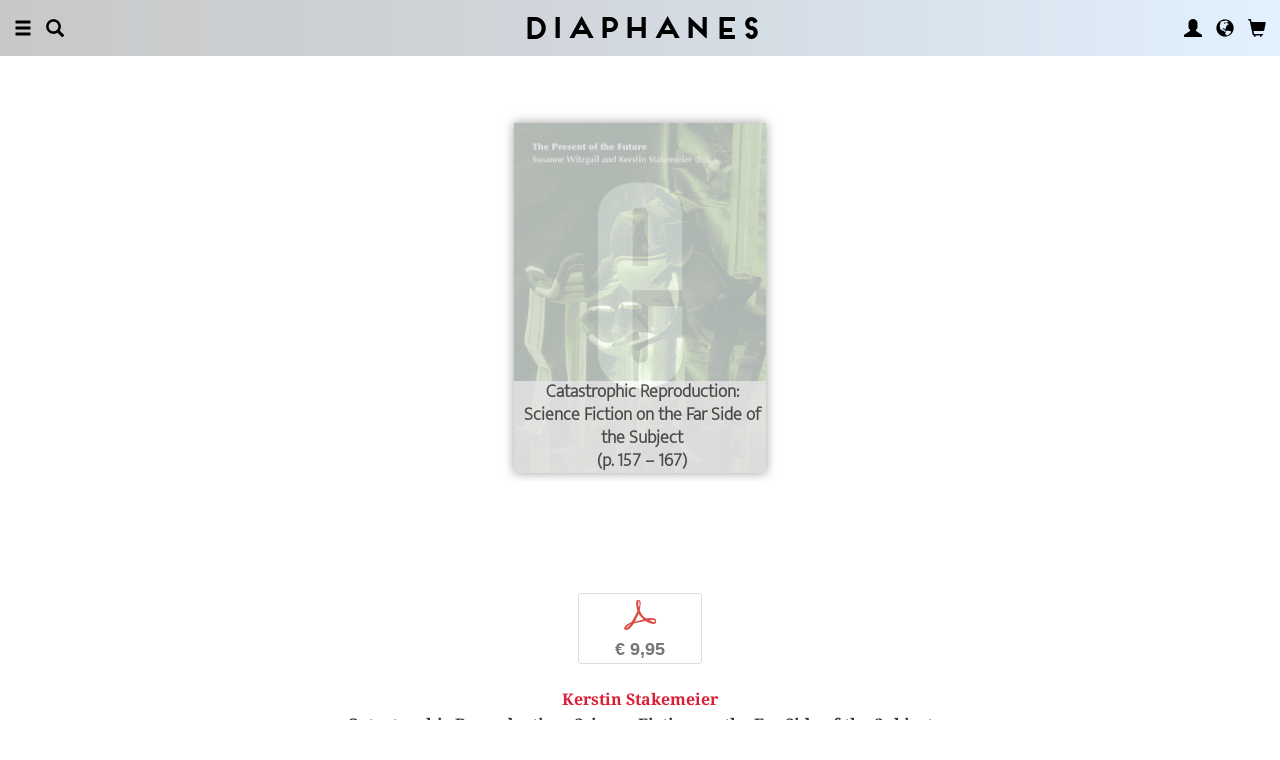

--- FILE ---
content_type: text/html; charset=UTF-8
request_url: https://www.diaphanes.com/titel/catastrophic-reproduction-science-fiction-on-the-far-side-of-the-subject-5430
body_size: 10334
content:
<!DOCTYPE html>
<html class="" lang="en">
<head>
	<meta charset="utf-8">
<meta name="robots" content="index, follow">
<meta name="revisit-after" content="1 days">
<meta http-equiv="X-UA-Compatible" content="IE=edge">
<meta name="viewport" content="width=device-width, initial-scale=1">
<meta http-equiv="language" content="en">
<meta property="og:url" content="http://www.diaphanes.com/titel/catastrophic-reproduction-science-fiction-on-the-far-side-of-the-subject-5430">
<meta property="og:title" content="Kerstin Stakemeier: Catastrophic Reproduction: Science Fiction on the Far Side of the Subject. in: The Present of the Future">
<meta property="og:description" content="Like all horizons, the future withdraws into the distance; the closer we get to it, the more it moves ahead and remains out of reach.">
<meta property="og:image" content="https://www.diaphanes.com/image.php?f=2e2e2f692f383630342f3630302e6a7067">
	<link rel="apple-touch-icon-precomposed" href="https://www.diaphanes.com/apple-touch-icon.png" />
	<title>diaphanes</title>
		<link rel="shortcut icon" href="/favicon.ico" />

	<!-- CSS: Main Libraries -->
	<link rel="stylesheet" href="/css_NE/bootstrap.css?v=13" type="text/css" media="all" />	<link rel="stylesheet" href="/css_NE/bootstrap-xlgrid.css" type="text/css" media="all" />	<link rel="stylesheet" href="/css_NE/font-awesome.min.css" type="text/css" media="all" />
	<!-- CSS: Tools -->
	<link rel="stylesheet" href="/plugins_NE/maximage/jquery.maximage.min.css" type="text/css" media="all" />	<link rel="stylesheet" href="/plugins_NE/swiper/swiper.min.css" type="text/css" media="all" />	<link rel="stylesheet" href="/plugins_NE/fancybox/jquery.fancybox.css" type="text/css" media="all" />	<link rel="stylesheet" href="/plugins_NE/jssocials/jssocials.css" type="text/css" media="all" />	<link rel="stylesheet" href="/plugins_NE/jssocials/jssocials-theme-flat.css" type="text/css" media="all" />	<link rel="stylesheet" href="/plugins_NE/switchery/switchery.css" type="text/css" media="all" />	
	<!-- CSS: Custom -->
	<link rel="stylesheet" href="/css_NE/frontend.css?v=13" type="text/css" media="all" />	<link rel="stylesheet" href="/css_NE/custom.fancybox.css?v=13" type="text/css" media="all" />
	<script type="text/javascript" charset="utf-8">
	var URLBASE		= '/';
	var piwikSiteId = 5;
	</script>

	<!-- JS: jQuery (muss vorab im Header geladen werden) -->
	<script src="/js_NE/jquery-1.11.3.min.js" type="text/javascript"></script>
		<!-- ALTES JS: PIWIK -->
	
	
	
	
<script>
var initials = {'suche' : 'Author/Title','email' : 'Email','passwort' : 'passwort','name' : 'Last name','vorname' : 'First name','firma' : 'Company/Institution','anrede' : '','titel' : 'Title','zusatz' : 'Extra address line','strasse' : 'Street, number','plz' : 'Post code','ort' : 'City','land' : '','telefon_1' : 'Phone','nachricht' : 'Request','rezensionen' : 'Title/author','downloads' : 'Title/author','medium' : 'Medium','termin' : 'Event','code' : 'Code','cc_cardholder' : 'Card holder','cc_cardtype' : 'Type of Payment Card','cc_cardpan' : 'credit card number','cc_expire' : 'valid until','cc_cardcvc2' : 'Security number','elv_bankaccountholder' : 'Account holder','elv_bankaccount' : 'Account number','elv_bankcode' : 'Bank code','elv_iban' : 'IBAN','elv_bic' : 'BIC','elv_bankcountry' : 'Country of the bank','gpy_bankaccountholder' : 'Account holder','gpy_bankaccount' : 'Account number','gpy_bankcode' : 'Bank code','gpy_iban' : 'IBAN','gpy_bic' : 'BIC','gpy_bankcountry' : 'Country of the bank','eps_bankgrouptype' : 'Bank group','pnt_bankaccountholder' : 'Account holder','pnt_bankaccount' : 'Account number','pnt_bankcode' : 'Bank code','pnt_iban' : 'IBAN','pnt_bic' : 'BIC','pnt_bankcountry' : 'Country of the bank'};

</script>

		<!-- SPRACHE SETZEN  ACTIVE:en -->
	
<script>
activeLang = 1;
</script>

<!-- Matomo -->
<script>
  var _paq = window._paq = window._paq || [];
  /* tracker methods like "setCustomDimension" should be called before "trackPageView" */
  _paq.push(['trackPageView']);
  _paq.push(['enableLinkTracking']);
  (function() {
    var u="//statistics.diaphanes.net/";
    _paq.push(['setTrackerUrl', u+'matomo.php']);
    _paq.push(['setSiteId', '1']);
    var d=document, g=d.createElement('script'), s=d.getElementsByTagName('script')[0];
    g.async=true; g.src=u+'matomo.js'; s.parentNode.insertBefore(g,s);
  })();
</script>
<!-- End Matomo Code -->
<style>
BODY.df-theme-guest.df-gradient:not(.df-lightbox),
BODY.df-theme-guest .df-gradient {
 background: rgb(200,200,200);
background: -moz-linear-gradient(90deg, rgba(200,200,200,1) 0%, rgba(223,239,255,0.6712885837928921) 100%);
background: -webkit-linear-gradient(90deg, rgba(200,200,200,1) 0%, rgba(223,239,255,0.6712885837928921) 100%);
background: linear-gradient(90deg, rgba(200,200,200,1) 0%, rgba(223,239,255,0.6712885837928921) 100%);
filter: progid:DXImageTransform.Microsoft.gradient(startColorstr="#c8c8c8",endColorstr="#dfefff",GradientType=1); }
</style>
</head>

<body class="df-theme-guest df-gradient df-projekt-detail">

<div id="df-helper" class="df-overflow-x-fix">

	<div id="df-mainmenu" class="df-gradient hidden-print">
	<div id="df-mainmenu-search">
		<form id="suche" name="suche" action="/projekt/suche" method="post">
			<input type="hidden" name="suchetyp" value="AND">
			<input type="hidden" name="suchtiefe" value="">
			<div class="col-xs-1 col-sm-1">
				<a href="javascript:void(0);" class="js-mainmenu-search-close glyphicon glyphicon-remove"></a>
			</div>
			<div class="col-xs-10 col-sm-10">
				<input type="text" id="suche_suche" name="suche" value="" placeholder="Keyword" autocomplete="off">
			</div>
			<div class="col-xs-1 col-sm-1 text-right">
				&nbsp;
			</div>
		</form>
	</div>
	<ul class="df-mainmenu row">
		<li class="col-xs-4 col-sm-3">
			<ul class="df-mainmenu-left row">
				<li class="df-hide"><a href="javascript:void(0);" class="js-panel-left-close glyphicon glyphicon-remove" title="Close"></a></li>
				<li><a href="javascript:void(0);" data-panel="sitemap" class="js-panel-left glyphicon glyphicon-menu-hamburger" title="Menu"></a></li>
				<li><a href="javascript:void(0);" class="js-mainmenu-search-trigger glyphicon glyphicon-search" title="Search"></a></li>
			</ul>
		</li>
		<li class="col-xs-4 col-sm-6 text-center"><h1 class="df-branding"><a href="/">Diaphanes</a></h1></li>
		<li class="col-xs-4 col-sm-3 text-right">
			<ul class="df-mainmenu-right row">
				<li class="df-hide"><a href="javascript:void(0);" class="js-panel-right-close glyphicon glyphicon-remove" title="Close"></a></li>
				<li><a href="javascript:void(0);" onClick="d_service_login();" class="glyphicon glyphicon-user" title="User account"></a></li>				<li><a href="javascript:void(0);" onClick="openIModal(URLBASE + 'service/neModalLanguage');" class="glyphicon glyphicon-globe" title="Language"></a></li>
				<li><a href="javascript:void(0);" class="js-mainmenu-cart glyphicon glyphicon-shopping-cart" title="Basket"></a><span id="js-cart-items" class="df-badge"></span></li>
			</ul>
		</li>
	</ul>
</div>
<div id="df-panel-left">
	<div id="df-panel-sitemap" class="js-panel-sticker">
	<div class="df-panel">
		<h1 class="df-panel-section"><a href="/buecher/liste/lv|mosaic">Books</a></h1>
		<ul class="df-panel-articles row">
			<li><a href="/buecher/listeneu/lv|mosaic">New releases</a></li>
			<li><a href="/buecher/listeinvorbereitung/lv|mosaic">Soon to come</a></li>
			<li><a href="/buecher/liste/lv|mosaic">Complete catalogue</a></li>
			<li><a href="/autor/liste">Authors</a></li>
			<li><a href="/reihen">Series</a></li>
			<li><a href="/preview">Catalogues</a></li>
			<li><a href="/projekt/oa">Open-Access-Publikationen</a></li>
		</ul>
		<h1 class="df-panel-section">
			<a href="/projekt/magazin">Magazine</a>		</h1>
		<ul class="df-panel-articles row">
			<li><a href="/abo">Subscription</a></li>
																<li><a href="/page/stockists-4394">Stockists</a></li>
										<li><a href="/page/distribution-4570">Distribution</a></li>
													<li><a href="/page/media-data-4473">Media data</a></li>
					</ul>
					<h1 class="df-panel-section">Topics</h1>
			<ul class="df-panel-articles row">
				<li><a href="/kategorie/arts-4">Arts</a></li>
				<li><a href="/kategorie/fiction-2">Fiction</a></li>
				<li><a href="/kategorie/discourse-12">Discourse</a></li>
				<li><a href="/kategorie/humanities-3">Humanities</a></li>
			</ul>
				<h1 class="df-panel-section row">
			diaphanes Berlin		</h1>
		<!-- <ul class="df-panel-articles row"></ul>		 -->
		<ul class="df-panel-articles"></ul>
		<h1 class="df-panel-section">
			<a href="/page/about-3677">Info</a>		</h1>

		<ul class="df-panel-articles row">	
							<li><a href="/page/about-3677">About</a></li>
							<li><a href="/service/presse">Press</a></li>
							<li><a href="/page/trade-info-3678">Trade Info</a></li>
						
				<li><a href="javascript:void(0);" onClick="openIModal(URLBASE + 'service/neModalContact');">Contact us</a></li>
				<li><a href="javascript:void(0);" onClick="openIModal('/service/neModalNewsletter');">Newsletter</a></li>
							<li><a href="/page/submissions-4397">Submissions</a></li>
										<li><a href="/page/work-with-us-4400">Work with Us</a></li>
										<li><a href="/page/privacy-notice-5733">Privacy Notice</a></li>
										<li><a href="/page/masthead-3675">Masthead</a></li>
					</ul>
	</div>
</div>
<!-- 
LV: - array(12) {
  [""]=>
  string(0) ""
  [4473]=>
  string(10) "Media data"
  [3675]=>
  string(8) "Masthead"
  [3677]=>
  string(5) "About"
  [3678]=>
  string(10) "Trade Info"
  [4012]=>
  string(28) "General Terms and Conditions"
  [4394]=>
  string(9) "Stockists"
  [4552]=>
  string(64) "General Terms and Conditions and Privacy Notice – Subscription"
  [4397]=>
  string(11) "Submissions"
  [4400]=>
  string(12) "Work with Us"
  [4570]=>
  string(12) "Distribution"
  [5733]=>
  string(14) "Privacy Notice"
}
-->	<div id="df-panel-search" class="js-panel-sticker">
	<div class="df-panel">
		<form>
			<div class="input-group">
				<input type="text" name="df-search" class="form-control" placeholder="Stichwort">
				<span class="input-group-btn">
					<button class="btn btn-primary" type="button">Suche</button>
				</span>
			</div>
		</form>
		<br>
		<h1 class="df-panel-section">Sprache</h1>
		<ul class="df-panel-articles row">
			<li><a href="#">Deutsch (7)</a></li>
			<li><a href="#" class="df-panel-disabled">Englisch (0)</a></li>
			<li><a href="#" class="df-panel-disabled">Französisch (0)</a></li>
			<li><a href="#">mehr</a></li>
		</ul>
		<h1 class="df-panel-section">Typ</h1>
		<ul class="df-panel-articles row">
			<li><a href="#">Buch (6)</a></li>
			<li><a href="#">Wissenschaftlicher Artikel (2)</a></li>
			<li><a href="#" class="df-panel-disabled">Interview (0)</a></li>
			<li><a href="#" class="df-panel-disabled">Video (0)</a></li>
			<li><a href="#" class="df-panel-disabled">Audio (0)</a></li>
			<li><a href="#" class="df-panel-disabled">Veranstaltung (0)</a></li>
			<li><a href="#" class="df-panel-disabled">Autoreninfo (0)</a></li>
		</ul>
		<h1 class="df-panel-section">Zugang</h1>
		<ul class="df-panel-articles row">
			<li><a href="#">Mitglieder d+ (8)</a></li>
			<li><a href="#" class="df-panel-disabled">Ressource+ (0)</a></li>
		</ul>
		<h1 class="df-panel-section">Format</h1>
		<ul class="df-panel-articles row">
			<li><a href="#">Broschur (4)</a></li>
			<li><a href="#" class="df-panel-disabled">Gebunden (2)</a></li>
			<li><a href="#" class="df-panel-disabled">PDF (2)</a></li>
			<li><a href="#">ePub (6)</a></li>
			<li><a href="#">mehr</a></li>
		</ul>
		<h1 class="df-panel-section">Kategorien</h1>
		<ul class="df-panel-articles row">
			<li><a href="#">Literatur (5)</a></li>
			<li><a href="#">Diskurs (2)</a></li>
			<li><a href="#">Kunst (1)</a></li>
			<li><a href="#" class="df-panel-disabled">Wissenschaft (0)</a></li>
			<li><a href="#">mehr</a></li>
		</ul>
		<h1 class="df-panel-section">Zeitlich</h1>
		<ul class="df-panel-articles row">
			<li><a href="#">21. Jahrhundert (6)</a></li>
			<li><a href="#">20. Jahrhundert (2)</a></li>
			<li><a href="#" class="df-panel-disabled">19. Jahrhundert (0)</a></li>
			<li><a href="#" class="df-panel-disabled">18. Jahrhundert (0)</a></li>
			<li><a href="#">mehr</a></li>
		</ul>
		<h1 class="df-panel-section">Geographisch</h1>
		<ul class="df-panel-articles row">
			<li><a href="#" class="df-panel-disabled">Asien (0)</a></li>
			<li><a href="#">Amerika (1)</a></li>
			<li><a href="#">Europa (2)</a></li>
			<li><a href="#">mehr</a></li>
		</ul>
	</div>
</div>
</div>

<div id="df-panel-right">
	<div id="df-panel-user" class="js-panel-sticker">	<div class="df-panel">		<h1 class="df-panel-section">User account</h1>		<ul class="df-panel-articles row">			<li class="row"><a href="/service/registrieren">My Account</a></li>			<li class="row"><a href="javascript:void(0);" onClick="d_service_logout();">Logout</a></li>		</ul>	</div></div></div>
	<!--  ARTIKEL -->
<!--
-->

<div id="df-page">
	
	<div id="df-content">
	    
		<div class="df-content-container df-content-banner row">
			
							<div class="df-banner-box df-banner-box-book df-content-reader row">
					<div class="df-content">
						<div class="df-box row">
							<div class="df-box-content">
								<div class="df-box-image">
									<div class="df-image-box df-image-box-article"><img  alt="Kerstin Stakemeier: Catastrophic Reproduction: Science Fiction on the Far Side of the Subject" title="Kerstin Stakemeier: Catastrophic Reproduction: Science Fiction on the Far Side of the Subject" src="/image.php?f=2e2e2f692f383630342f683735302e6a7067" srcset="/image.php?f=2e2e2f692f383630342f683735302e6a7067 1x, /image.php?f=2e2e2f692f383630342f68313530302e6a7067 2x, /image.php?f=2e2e2f692f383630342f68323235302e6a7067 3x"><div class="df-cover-title"><span>Catastrophic Reproduction: Science Fiction on the Far Side of the Subject<br>(p. 157 &ndash; 167)</span></div><div class="df-cover-article"> </div></div>								</div>
							</div><!-- .df-box-content -->
						</div><!-- .df-box -->
					</div><!-- .df-content -->
				</div><!-- .df-banner-box -->
						
			<div class="df-content-box df-content-reader row">
				<div class="df-content row">
					<div class="df-box row">
						<div class="df-box-content">
							
							<div class="df-content-formats">
								
											<a href="javascript:void(0);" class="df-content-format" onClick="d_service_buy(5221);" title="Add to Cart (PDF)"><i class="df-format df-format-pdf">p</i><span class="df-format-label">&euro;&nbsp;9,95</span></a>
																									</div>
							
														
								<div class="df-box-masterdata df-padding-top-s df-padding-bottom-l">
		<p><p><b><a href="/person/kerstin-stakemeier-1721"    class="df-person" title="" alt="" >Kerstin Stakemeier</a></b></p><p class="df-padding-bottom-xxxs"><b>Catastrophic Reproduction: Science Fiction on the Far Side of the Subject</b></p><div><p class="df-small">PDF, 11 pages</p></div><p class="df-box-lead df-padding-top-s"><span>	<a href="/artikel/katastrophische-reproduktion-science-fiction-jenseits-des-subjekts-3948" class="df-flag-language-version df-language-version-de" title="Dieser Text ist auch in deutscher Sprache verfügbar." alt="Dieser Text ist auch in deutscher Sprache verfügbar.">
		<span class="df-flag-label" style="font-size: 90%; top: -.05em; line-height: .9;">DE</span>
		<i class="glyphicon glyphicon-chevron-right"></i><i class="glyphicon glyphicon-chevron-right"></i>
	</a>
</span></p></p>	</div>
							
							<div class="df-content-tools df-padding-bottom-l hidden-print">
								<a href="javascript:void(0);" onClick="updateWishlist(this, '/service/modal/wishlist/formatId|0/produktId|5430');" class="df-tool df-tool-wishlist fa fa-star-o df-colorize-rgt" title="Notify"></a>
								<a href="javascript:void(0);" onClick="openIModal('/service/modal/share/url|https-DD--DS--DS-www.diaphanes.com-DS-titel-DS-catastrophic-reproduction-science-fiction-on-the-far-side-of-the-subject-5430/text|Catastrophic+Reproduction-DD-+Science+Fiction+on+the+Far+Side+of+the+Subject');" class="df-tool df-tool-share fa fa-share-alt df-colorize-rgt" title="Share"></a>
								<!--<a href="javascript:void(0);" onClick="openIModal('/service/modal/download/produkt/5430');" class="df-tool df-tool-share fa fa-map-o" title="Print"></a>-->
							</div>

														
							<!-- bool(false)
bool(false)
bool(false)
bool(false)
object(Data_Card)#190 (19) {
  ["_cardinfo"]=>
  array(23) {
    ["handle_region"]=>
    string(2) "de"
    ["handle_liefer"]=>
    string(2) "de"
    ["currency"]=>
    string(6) "&euro;"
    ["shopadditions"]=>
    array(0) {
    }
    ["cardadditions"]=>
    array(0) {
    }
    ["rabatte"]=>
    array(0) {
    }
    ["tokenBestellung"]=>
    int(0)
    ["s_preis_buecher"]=>
    float(0)
    ["s_preis"]=>
    float(0)
    ["s_gewicht"]=>
    int(0)
    ["s_mwst_voll"]=>
    float(0)
    ["s_mwst_reduziert"]=>
    float(0)
    ["s_mwst"]=>
    float(0)
    ["s_rabatt"]=>
    float(0)
    ["f_counter"]=>
    int(0)
    ["f_print"]=>
    int(0)
    ["f_digital"]=>
    int(0)
    ["f_abo"]=>
    int(0)
    ["f_abomagazin"]=>
    int(0)
    ["f_multimedia"]=>
    int(0)
    ["f_onlydigital"]=>
    bool(false)
    ["f_onlyabo"]=>
    bool(false)
    ["akt_versand"]=>
    NULL
  }
  ["_card"]=>
  array(0) {
  }
  ["_formate"]=>
  array(0) {
  }
  ["_user"]=>
  object(Data_User)#191 (5) {
    ["_filterNotKat":"Data_User":private]=>
    array(0) {
    }
    ["_filterNotLang":"Data_User":private]=>
    array(0) {
    }
    ["_abonnemente":"Data_User":private]=>
    array(0) {
    }
    ["_ipAccess":"Data_User":private]=>
    bool(false)
    ["_dataObj":protected]=>
    NULL
  }
  ["_adressen"]=>
  NULL
  ["_lieferadresse"]=>
  NULL
  ["_rechnungsadresse"]=>
  NULL
  ["_region"]=>
  string(2) "de"
  ["_merkliste"]=>
  array(0) {
  }
  ["_merklisteFull"]=>
  array(0) {
  }
  ["_merkFormat"]=>
  array(0) {
  }
  ["_merkProjekt"]=>
  array(0) {
  }
  ["_digitals"]=>
  array(0) {
  }
  ["_digitalsFull"]=>
  array(0) {
  }
  ["_digitalFormat"]=>
  array(0) {
  }
  ["_digitalProjekt"]=>
  array(0) {
  }
  ["_lang"]=>
  string(2) "en"
  ["_langcontent"]=>
  array(1) {
    [0]=>
    string(2) "en"
  }
  ["_dataObj":protected]=>
  NULL
}
array(12) {
  ["Config"]=>
  array(3) {
    ["userAgent"]=>
    string(32) "89c9d22440a44a8e4eb73ced5ddc756a"
    ["time"]=>
    int(1773428549)
    ["timeout"]=>
    int(10)
  }
  ["lang"]=>
  string(2) "en"
  ["langcontent"]=>
  array(1) {
    [0]=>
    string(2) "en"
  }
  ["lastcheck"]=>
  int(1769108549)
  ["user"]=>
  array(0) {
  }
  ["siteinfo"]=>
  array(2) {
    ["filter"]=>
    array(9) {
      [74]=>
      array(2) {
        ["name"]=>
        string(0) ""
        ["isset"]=>
        int(1)
      }
      [2]=>
      array(2) {
        ["name"]=>
        string(7) "Fiction"
        ["isset"]=>
        int(1)
      }
      [12]=>
      array(2) {
        ["name"]=>
        string(9) "Discourse"
        ["isset"]=>
        int(1)
      }
      [1]=>
      array(2) {
        ["name"]=>
        string(10) "Philosophy"
        ["isset"]=>
        int(1)
      }
      [4]=>
      array(2) {
        ["name"]=>
        string(4) "Arts"
        ["isset"]=>
        int(1)
      }
      [3]=>
      array(2) {
        ["name"]=>
        string(10) "Humanities"
        ["isset"]=>
        int(1)
      }
      [11]=>
      array(2) {
        ["name"]=>
        string(5) "Media"
        ["isset"]=>
        int(1)
      }
      [65]=>
      array(2) {
        ["name"]=>
        string(13) "Pop / Diverse"
        ["isset"]=>
        int(1)
      }
      [64]=>
      array(2) {
        ["name"]=>
        string(11) "Plato & Co."
        ["isset"]=>
        int(1)
      }
    }
    ["langfilter"]=>
    string(1) "0"
  }
  ["currentIP"]=>
  string(14) "18.220.163.148"
  ["checkip"]=>
  int(0)
  ["checkipaccess"]=>
  array(0) {
  }
  ["device"]=>
  string(8) "standard"
  ["card"]=>
  array(0) {
  }
  ["cardinfo"]=>
  array(23) {
    ["handle_region"]=>
    string(2) "de"
    ["handle_liefer"]=>
    string(2) "de"
    ["currency"]=>
    string(6) "&euro;"
    ["shopadditions"]=>
    array(0) {
    }
    ["cardadditions"]=>
    array(0) {
    }
    ["rabatte"]=>
    array(0) {
    }
    ["tokenBestellung"]=>
    int(0)
    ["s_preis_buecher"]=>
    float(0)
    ["s_preis"]=>
    float(0)
    ["s_gewicht"]=>
    int(0)
    ["s_mwst_voll"]=>
    float(0)
    ["s_mwst_reduziert"]=>
    float(0)
    ["s_mwst"]=>
    float(0)
    ["s_rabatt"]=>
    float(0)
    ["f_counter"]=>
    int(0)
    ["f_print"]=>
    int(0)
    ["f_digital"]=>
    int(0)
    ["f_abo"]=>
    int(0)
    ["f_abomagazin"]=>
    int(0)
    ["f_multimedia"]=>
    int(0)
    ["f_onlydigital"]=>
    bool(false)
    ["f_onlyabo"]=>
    bool(false)
    ["akt_versand"]=>
    NULL
  }
}
-->
						</div><!-- .df-box-content -->
					</div><!-- .df-box -->
				</div><!-- .df-content -->
			</div><!-- .df-content-box -->
		</div>
				
		<div class="df-content-container row">			
						
				<div  class="df-content-box df-content-reader row ">
		<div class="df-content row">
			<div class="df-box col-xs-12 col-sm-12 row">
				<div class="df-box-content">
					<ul  class="df-box-tags row text-center">
<li ><span>contemporary art</span></li><li ><span>future</span></li><li ><span>art</span></li><li ><span>art theory</span></li><li ><span>artistic practice</span></li></ul>				</div>
			</div>
		</div><!-- .df-content -->
	</div><!-- .df-content-box -->
			
		</div><!-- .df-content-container -->
		
				
				
				
		<div class="df-content-container row hidden-print">
	<div class="df-content-box df-content-reader row" style="background: rgba(255, 255, 255, 0.8);">
		<div class="df-content row">
			<div class="df-box row">
				<div class="df-box-content">
					
					<div class="df-box-language row">
						<div class="df-gradient col-xs-10 col-sm-10 col-md-6 col-lg-6 col-xl-6 col-xxl-6 col-xxxl-6 col-xs-offset-1 col-sm-offset-1 col-md-offset-3 col-lg-offset-3 col-xl-offset-3 col-xxl-offset-3 col-xxxl-offset-3">
											<p class="text-center">
					My language<br>
					<span class="df-gallery-frontage">English</span>
				</p>
				<p class="df-padding-top-l text-center">
					Selected content<br>
					<span class="df-gallery-frontage">English</span>
				</p>							<div class="df-gallery-buttons df-padding-top-l text-center">
								<a href="javascript:void(0);" onClick="openIModal(URLBASE + 'service/neModalLanguage');" class="btn btn-primary">Change</a>
							</div>
						</div>
					</div>
					
				</div><!-- .df-box-content -->
			</div><!-- .df-box -->
		</div><!-- .df-content -->
	</div><!-- .df-content-box -->
</div><!-- .df-content-container -->
		    
				<div class="df-content-container row">
			
			<div class="df-content-box df-content-reader row">
				<div class="df-content row">
					<div class="df-box col-xs-12 col-sm-12 row">
						<div class="df-box-content">
														
							<h1 class="df-box-header"><a href="/person/kerstin-stakemeier-1721"    title="" alt="" >Kerstin Stakemeier</a></h1><div class="df-box-article df-padding-top-m"><p>
	studied political science and art history, in which she completed her PhD in 2010. She taught a.o. at the Bauhaus University Weimar and the Free University Berlin, was a researcher at the Jan van Eyck Academie, Maastricht. Since 2012 she is a junior professor at the cx centre of interdisciplinary studies at the Academy of Fine Arts Munich. Stakemeier was the initiator of the »Space for Actualisation«, Hamburg (with Nina Köller, 2007/2008) and realised exhibitions at a.o. Kunsthaus Bregenz (with Eva Birkenstock, 2010) and Staatsgalerie Stuttgart (with Anja Kirschner/David Panos, 2011).</p></div>							
							<div class="df-content-tools df-padding-top-l hidden-print">
								<a href="javascript:void(0);" onclick="openIModal('/service/modal/share/url|https-DD--DS--DS-www.diaphanes.com-DS-person-DS-kerstin-stakemeier-1721/text|Kerstin+Stakemeier');" class="df-tool df-tool-share fa fa-share-alt df-colorize-rgt" title="Share"></a>
								<!--<a title="Drucken" class="df-tool df-tool-share fa fa-map-o" onclick="return false;" href="javascript:void(0);"></a>-->
							</div>
						</div><!-- .df-box-content -->
					</div><!-- .df-box -->
				</div><!-- .df-content -->
			</div><!-- .df-content-box -->
			
				<div class="df-content-box row">
		<div class="df-content row text-center">
				<div class="df-box row df-float-center col-xs-6 col-sm-6 col-md-4 col-lg-2 col-xl-2 col-xxl-2 col-xxxl-2">
		<div class="df-box-content">
			<div class="df-box-image">
				<a href="/titel/macht-des-materials-politik-der-materialitaet-2578" target="_top"   title="" alt="" ><img  alt="Kerstin Stakemeier (ed.), Susanne Witzgall (ed.): Macht des Materials – Politik der Materialität" title="Kerstin Stakemeier (ed.), Susanne Witzgall (ed.): Macht des Materials – Politik der Materialität" src="/image.php?f=2e2e2f692f3635342f3330302e6a7067" srcset="/image.php?f=2e2e2f692f3635342f3330302e6a7067 1x, /image.php?f=2e2e2f692f3635342f3630302e6a7067 2x, /image.php?f=2e2e2f692f3635342f3930302e6a7067 3x"></a>									<div class="df-box-format hidden-print">
										<!-- bool(false)
string(4) "book"
bool(false)
NULL
 -->					
					<!-- bool(false)
string(3) "pdf"
bool(false)
NULL
 -->							<a href="javascript:void(0);" class="df-content-format" onClick="d_service_buy(2713);" title="Add to Cart (PDF)"><i class="df-format df-format-pdf">p</i><span class="df-format-label">&euro;&nbsp;30,00</span></a>
											
										</div>
								<div class="df-box-tools">
					<a href="javascript:void(0);" onClick="updateWishlist(this, '/service/modal/wishlist/formatId|0/produktId|2578');" class="df-tool df-tool-wishlist fa fa-star-o" title="Notify"></a>
					<a href="javascript:void(0);" onClick="openIModal('/service/modal/share/url|https-DD--DS--DS-www.diaphanes.com-DS-titel-DS-macht-des-materials-politik-der-materialitaet-2578/text|Macht+des+Materials+%E2%80%93+Politik+der+Materialit%C3%A4t');" class="df-tool df-tool-share fa fa-share-alt " title="Share"></a>
				</div>
			</div>
		</div>
	</div>
	<div class="df-box row df-float-center col-xs-6 col-sm-6 col-md-4 col-lg-2 col-xl-2 col-xxl-2 col-xxxl-2">
		<div class="df-box-content">
			<div class="df-box-image">
				<a href="/titel/power-of-material-politics-of-materiality-2840" target="_top"   title="" alt="" ><img  alt="Kerstin Stakemeier (ed.), Susanne Witzgall (ed.): Power of Material – Politics of Materiality" title="Kerstin Stakemeier (ed.), Susanne Witzgall (ed.): Power of Material – Politics of Materiality" src="/image.php?f=2e2e2f692f3336322f3330302e6a7067" srcset="/image.php?f=2e2e2f692f3336322f3330302e6a7067 1x, /image.php?f=2e2e2f692f3336322f3630302e6a7067 2x, /image.php?f=2e2e2f692f3336322f3930302e6a7067 3x"></a>									<div class="df-box-format hidden-print">
										<!-- bool(false)
string(3) "pdf"
bool(false)
NULL
 -->							<a href="javascript:void(0);" class="df-content-format" onClick="d_service_buy(2993);" title="Add to Cart (PDF)"><i class="df-format df-format-pdf">p</i><span class="df-format-label">&euro;&nbsp;30,00</span></a>
											
					<!-- bool(false)
string(4) "book"
bool(false)
NULL
 -->					
										</div>
								<div class="df-box-tools">
					<a href="javascript:void(0);" onClick="updateWishlist(this, '/service/modal/wishlist/formatId|0/produktId|2840');" class="df-tool df-tool-wishlist fa fa-star-o" title="Notify"></a>
					<a href="javascript:void(0);" onClick="openIModal('/service/modal/share/url|https-DD--DS--DS-www.diaphanes.com-DS-titel-DS-power-of-material-politics-of-materiality-2840/text|Power+of+Material+%E2%80%93+Politics+of+Materiality');" class="df-tool df-tool-share fa fa-share-alt " title="Share"></a>
				</div>
			</div>
		</div>
	</div>
<div class="clearfix visible-xs visible-sm"> </div>	<div class="df-box row df-float-center col-xs-6 col-sm-6 col-md-4 col-lg-2 col-xl-2 col-xxl-2 col-xxxl-2">
		<div class="df-box-content">
			<div class="df-box-image">
				<a href="/titel/fragile-identitaeten-2973" target="_top"   title="" alt="" ><img  alt="Kerstin Stakemeier (ed.), Susanne Witzgall (ed.): Fragile Identitäten" title="Kerstin Stakemeier (ed.), Susanne Witzgall (ed.): Fragile Identitäten" src="/image.php?f=2e2e2f692f3438342f3330302e6a7067" srcset="/image.php?f=2e2e2f692f3438342f3330302e6a7067 1x, /image.php?f=2e2e2f692f3438342f3630302e6a7067 2x, /image.php?f=2e2e2f692f3438342f3930302e6a7067 3x"></a>									<div class="df-box-format hidden-print">
										<!-- bool(false)
string(4) "book"
bool(false)
NULL
 -->							<a href="javascript:void(0);" class="df-content-format" onClick="d_service_buy(3217);" title="Add to Cart (Broschur)"><i class="df-format df-format-book">b</i><span class="df-format-label">&euro;&nbsp;30,00</span></a>
											
					<!-- bool(false)
string(3) "pdf"
bool(false)
NULL
 -->							<a href="javascript:void(0);" class="df-content-format" onClick="d_service_buy(3646);" title="Add to Cart (PDF)"><i class="df-format df-format-pdf">p</i><span class="df-format-label">&euro;&nbsp;30,00</span></a>
											
										</div>
								<div class="df-box-tools">
					<a href="javascript:void(0);" onClick="updateWishlist(this, '/service/modal/wishlist/formatId|0/produktId|2973');" class="df-tool df-tool-wishlist fa fa-star-o" title="Notify"></a>
					<a href="javascript:void(0);" onClick="openIModal('/service/modal/share/url|https-DD--DS--DS-www.diaphanes.com-DS-titel-DS-fragile-identitaeten-2973/text|Fragile+Identit%C3%A4ten');" class="df-tool df-tool-share fa fa-share-alt " title="Share"></a>
				</div>
			</div>
		</div>
	</div>
<div class="clearfix visible-md"> </div>	<div class="df-box row df-float-center col-xs-6 col-sm-6 col-md-4 col-lg-2 col-xl-2 col-xxl-2 col-xxxl-2">
		<div class="df-box-content">
			<div class="df-box-image">
				<a href="/titel/fragile-identities-3343" target="_top"   title="" alt="" ><img  alt="Kerstin Stakemeier (ed.), Susanne Witzgall (ed.): Fragile Identities" title="Kerstin Stakemeier (ed.), Susanne Witzgall (ed.): Fragile Identities" src="/image.php?f=2e2e2f692f34312f3330302e6a7067" srcset="/image.php?f=2e2e2f692f34312f3330302e6a7067 1x, /image.php?f=2e2e2f692f34312f3630302e6a7067 2x, /image.php?f=2e2e2f692f34312f3930302e6a7067 3x"></a>									<div class="df-box-format hidden-print">
										<!-- bool(false)
string(3) "pdf"
bool(false)
NULL
 -->							<a href="javascript:void(0);" class="df-content-format" onClick="d_service_buy(3675);" title="Add to Cart (PDF)"><i class="df-format df-format-pdf">p</i><span class="df-format-label">&euro;&nbsp;35,00</span></a>
											
										</div>
								<div class="df-box-tools">
					<a href="javascript:void(0);" onClick="updateWishlist(this, '/service/modal/wishlist/formatId|0/produktId|3343');" class="df-tool df-tool-wishlist fa fa-star-o" title="Notify"></a>
					<a href="javascript:void(0);" onClick="openIModal('/service/modal/share/url|https-DD--DS--DS-www.diaphanes.com-DS-titel-DS-fragile-identities-3343/text|Fragile+Identities');" class="df-tool df-tool-share fa fa-share-alt " title="Share"></a>
				</div>
			</div>
		</div>
	</div>
<div class="clearfix visible-xs visible-sm"> </div>	<div class="df-box row df-float-center col-xs-6 col-sm-6 col-md-4 col-lg-2 col-xl-2 col-xxl-2 col-xxxl-2">
		<div class="df-box-content">
			<div class="df-box-image">
				<a href="/titel/die-gegenwart-der-zukunft-3375" target="_top"   title="" alt="" ><img  alt="Kerstin Stakemeier (ed.), Susanne Witzgall (ed.): Die Gegenwart der Zukunft" title="Kerstin Stakemeier (ed.), Susanne Witzgall (ed.): Die Gegenwart der Zukunft" src="/image.php?f=2e2e2f692f313735382f3330302e6a7067" srcset="/image.php?f=2e2e2f692f313735382f3330302e6a7067 1x, /image.php?f=2e2e2f692f313735382f3630302e6a7067 2x, /image.php?f=2e2e2f692f313735382f3930302e6a7067 3x"></a>									<div class="df-box-format hidden-print">
										<!-- bool(false)
string(4) "book"
bool(false)
NULL
 -->							<a href="javascript:void(0);" class="df-content-format" onClick="d_service_buy(3732);" title="Add to Cart (Broschur)"><i class="df-format df-format-book">b</i><span class="df-format-label">&euro;&nbsp;30,00</span></a>
											
					<!-- bool(false)
string(3) "pdf"
bool(false)
NULL
 -->							<a href="javascript:void(0);" class="df-content-format" onClick="d_service_buy(4141);" title="Add to Cart (PDF)"><i class="df-format df-format-pdf">p</i><span class="df-format-label">&euro;&nbsp;30,00</span></a>
											
										</div>
								<div class="df-box-tools">
					<a href="javascript:void(0);" onClick="updateWishlist(this, '/service/modal/wishlist/formatId|0/produktId|3375');" class="df-tool df-tool-wishlist fa fa-star-o" title="Notify"></a>
					<a href="javascript:void(0);" onClick="openIModal('/service/modal/share/url|https-DD--DS--DS-www.diaphanes.com-DS-titel-DS-die-gegenwart-der-zukunft-3375/text|Die+Gegenwart+der+Zukunft');" class="df-tool df-tool-share fa fa-share-alt " title="Share"></a>
				</div>
			</div>
		</div>
	</div>
		</div><!-- .df-content -->
	</div><!-- .df-content-box -->
      <div class="df-content-box df-content-form row">
	    <div class="df-content row">
		  <div class="df-box col-xs-12 col-sm-12 row">
			<div class="df-box-content">
			      <div class="df-box-label"><span class="df-box-label">Other texts by Kerstin Stakemeier for DIAPHANES</span></div>
			      <ul class="df-box-table">
			      				    <li class="row">
					  <div class="df-box-image col-xs-2 col-sm-2 col-md-2 col-lg-1 col-xl-1 col-xxl-1 col-xxxl-1">
						<div class="df-image-box df-image-box-article"><a href="/artikel/vorwort-der-herausgeberinnen-2719"    title="" alt="" ><img  src="/image.php?f=2e2e2f692f3635342f3135302e6a7067" srcset="/image.php?f=2e2e2f692f3635342f3135302e6a7067 1x, /image.php?f=2e2e2f692f3635342f3330302e6a7067 2x, /image.php?f=2e2e2f692f3635342f3435302e6a7067 3x"></a><div class="df-cover-article"> </div></div>					  </div>
					  <div class="col-xs-8 col-sm-8 col-md-8 col-lg-9 col-xl-9 col-xxl-9 col-xxxl-9">
						<h1 class="df-box-header"><a href="/artikel/vorwort-der-herausgeberinnen-2719"    class="df-colorize" title="" alt="" >Vorwort der Herausgeberinnen</a></h1><h2 class="df-box-subheader">In: Kerstin Stakemeier (ed.), Susanne Witzgall (ed.), <i>Macht des Materials – Politik der Materialität</i></h2>					  </div>
					  <div class="col-xs-2 col-sm-2 col-md-2 col-lg-2 col-xl-2 col-xxl-2 col-xxxl-2 text-right">
															<a href="javascript:void(0);" class="df-content-format" onClick="d_service_openaccess(2933);" title="Download (PDF)"><i class="df-format df-format-pdf">p</i><span class="df-format-label">Open access</span></a>
													  </div>
				    </li>
			      				    <li class="row">
					  <div class="df-box-image col-xs-2 col-sm-2 col-md-2 col-lg-1 col-xl-1 col-xxl-1 col-xxxl-1">
						<div class="df-image-box df-image-box-article"><a href="/artikel/krise-und-materialitaet-in-der-kunst-ueber-formwerdung-und-digitalitaet-2737"    title="" alt="" ><img  src="/image.php?f=2e2e2f692f3635342f3135302e6a7067" srcset="/image.php?f=2e2e2f692f3635342f3135302e6a7067 1x, /image.php?f=2e2e2f692f3635342f3330302e6a7067 2x, /image.php?f=2e2e2f692f3635342f3435302e6a7067 3x"></a><div class="df-cover-article"> </div></div>					  </div>
					  <div class="col-xs-8 col-sm-8 col-md-8 col-lg-9 col-xl-9 col-xxl-9 col-xxxl-9">
						<h1 class="df-box-header"><a href="/artikel/krise-und-materialitaet-in-der-kunst-ueber-formwerdung-und-digitalitaet-2737"    class="df-colorize" title="" alt="" >Krise und Materialität in der Kunst: über Formwerdung und Digitalität</a></h1><h2 class="df-box-subheader">In: Kerstin Stakemeier (ed.), Susanne Witzgall (ed.), <i>Macht des Materials – Politik der Materialität</i></h2>					  </div>
					  <div class="col-xs-2 col-sm-2 col-md-2 col-lg-2 col-xl-2 col-xxl-2 col-xxxl-2 text-right">
						
									<a href="javascript:void(0);" class="df-content-format" onClick="d_service_buy(2951);" title="Add to Cart (PDF)"><i class="df-format df-format-pdf">p</i><span class="df-format-label">&euro;&nbsp;9,95</span></a>
													  </div>
				    </li>
			      				    <li class="row">
					  <div class="df-box-image col-xs-2 col-sm-2 col-md-2 col-lg-1 col-xl-1 col-xxl-1 col-xxxl-1">
						<div class="df-image-box"><a href="/artikel/crisis-and-materiality-in-art-3077"    title="" alt="" ><img  class="df-image-zoom480w" src="/image.php?f=2e2e2f692f3232362f3630302e6a7067" srcset="/image.php?f=2e2e2f692f3232362f3630302e6a7067 1x, /image.php?f=2e2e2f692f3232362f313230302e6a7067 2x"></a></div>					  </div>
					  <div class="col-xs-8 col-sm-8 col-md-8 col-lg-9 col-xl-9 col-xxl-9 col-xxxl-9">
						<h1 class="df-box-header"><a href="/artikel/crisis-and-materiality-in-art-3077"    class="df-colorize" title="" alt="" >Crisis and Materiality in Art. On the Becoming of Form and Digitality</a>
	<a href="/artikel/crisis-and-materiality-in-art-3077" class="df-flag-fulltext" title="Fulltext (Open Access)">
		<span class="df-flag-label">OPEN<br>ACCESS</span>
		<i class="glyphicon glyphicon-chevron-right"></i><i class="glyphicon glyphicon-chevron-right"></i>
	</a>
</h1><h2 class="df-box-subheader">In: Kerstin Stakemeier (ed.), Susanne Witzgall (ed.), <i>Power of Material – Politics of Materiality</i></h2>					  </div>
					  <div class="col-xs-2 col-sm-2 col-md-2 col-lg-2 col-xl-2 col-xxl-2 col-xxxl-2 text-right">
															<a href="javascript:void(0);" class="df-content-format" onClick="d_service_openaccess(3323);" title="Download (PDF)"><i class="df-format df-format-pdf">p</i><span class="df-format-label">Open access</span></a>
													  </div>
				    </li>
			      				    <li class="row">
					  <div class="df-box-image col-xs-2 col-sm-2 col-md-2 col-lg-1 col-xl-1 col-xxl-1 col-xxxl-1">
						<div class="df-image-box df-image-box-article"><a href="/artikel/editor-s-preface-3084"    title="" alt="" ><img  src="/image.php?f=2e2e2f692f3336322f3135302e6a7067" srcset="/image.php?f=2e2e2f692f3336322f3135302e6a7067 1x, /image.php?f=2e2e2f692f3336322f3330302e6a7067 2x, /image.php?f=2e2e2f692f3336322f3435302e6a7067 3x"></a><div class="df-cover-article"> </div></div>					  </div>
					  <div class="col-xs-8 col-sm-8 col-md-8 col-lg-9 col-xl-9 col-xxl-9 col-xxxl-9">
						<h1 class="df-box-header"><a href="/artikel/editor-s-preface-3084"    class="df-colorize" title="" alt="" >Editor's Preface</a></h1><h2 class="df-box-subheader">In: Kerstin Stakemeier (ed.), Susanne Witzgall (ed.), <i>Power of Material – Politics of Materiality</i></h2>					  </div>
					  <div class="col-xs-2 col-sm-2 col-md-2 col-lg-2 col-xl-2 col-xxl-2 col-xxxl-2 text-right">
															<a href="javascript:void(0);" class="df-content-format" onClick="d_service_openaccess(3305);" title="Download (PDF)"><i class="df-format df-format-pdf">p</i><span class="df-format-label">Open access</span></a>
													  </div>
				    </li>
			      				    <li class="row">
					  <div class="df-box-image col-xs-2 col-sm-2 col-md-2 col-lg-1 col-xl-1 col-xxl-1 col-xxxl-1">
						<div class="df-image-box df-image-box-article"><a href="/artikel/vorwort-der-herausgeberinnen-3274"    title="" alt="" ><img  src="/image.php?f=2e2e2f692f3438342f3135302e6a7067" srcset="/image.php?f=2e2e2f692f3438342f3135302e6a7067 1x, /image.php?f=2e2e2f692f3438342f3330302e6a7067 2x, /image.php?f=2e2e2f692f3438342f3435302e6a7067 3x"></a><div class="df-cover-article"> </div></div>					  </div>
					  <div class="col-xs-8 col-sm-8 col-md-8 col-lg-9 col-xl-9 col-xxl-9 col-xxxl-9">
						<h1 class="df-box-header"><a href="/artikel/vorwort-der-herausgeberinnen-3274"    class="df-colorize" title="" alt="" >Vorwort der Herausgeberinnen</a></h1><h2 class="df-box-subheader">In: Kerstin Stakemeier (ed.), Susanne Witzgall (ed.), <i>Fragile Identitäten</i></h2>					  </div>
					  <div class="col-xs-2 col-sm-2 col-md-2 col-lg-2 col-xl-2 col-xxl-2 col-xxxl-2 text-right">
															<a href="javascript:void(0);" class="df-content-format" onClick="d_service_openaccess(3647);" title="Download (PDF)"><i class="df-format df-format-pdf">p</i><span class="df-format-label">Open access</span></a>
													  </div>
				    </li>
			      				    <li class="row">
					  <div class="df-box-image col-xs-2 col-sm-2 col-md-2 col-lg-1 col-xl-1 col-xxl-1 col-xxxl-1">
						<div class="df-image-box df-image-box-article"><a href="/artikel/digitale-sidekicks-3276"    title="" alt="" ><img  src="/image.php?f=2e2e2f692f3438342f3135302e6a7067" srcset="/image.php?f=2e2e2f692f3438342f3135302e6a7067 1x, /image.php?f=2e2e2f692f3438342f3330302e6a7067 2x, /image.php?f=2e2e2f692f3438342f3435302e6a7067 3x"></a><div class="df-cover-article"> </div></div>					  </div>
					  <div class="col-xs-8 col-sm-8 col-md-8 col-lg-9 col-xl-9 col-xxl-9 col-xxxl-9">
						<h1 class="df-box-header"><a href="/artikel/digitale-sidekicks-3276"    class="df-colorize" title="" alt="" >Digitale Sidekicks. Einleitung II</a></h1><h2 class="df-box-subheader">In: Kerstin Stakemeier (ed.), Susanne Witzgall (ed.), <i>Fragile Identitäten</i></h2>					  </div>
					  <div class="col-xs-2 col-sm-2 col-md-2 col-lg-2 col-xl-2 col-xxl-2 col-xxxl-2 text-right">
						
									<a href="javascript:void(0);" class="df-content-format" onClick="d_service_buy(3649);" title="Add to Cart (PDF)"><i class="df-format df-format-pdf">p</i><span class="df-format-label">&euro;&nbsp;7,95</span></a>
													  </div>
				    </li>
			      				    <li class="row">
					  <div class="df-box-image col-xs-2 col-sm-2 col-md-2 col-lg-1 col-xl-1 col-xxl-1 col-xxxl-1">
						<div class="df-image-box df-image-box-article"><a href="/artikel/enteignung-und-nutzlosigkeiten-3293"    title="" alt="" ><img  src="/image.php?f=2e2e2f692f3438342f3135302e6a7067" srcset="/image.php?f=2e2e2f692f3438342f3135302e6a7067 1x, /image.php?f=2e2e2f692f3438342f3330302e6a7067 2x, /image.php?f=2e2e2f692f3438342f3435302e6a7067 3x"></a><div class="df-cover-article"> </div></div>					  </div>
					  <div class="col-xs-8 col-sm-8 col-md-8 col-lg-9 col-xl-9 col-xxl-9 col-xxxl-9">
						<h1 class="df-box-header"><a href="/artikel/enteignung-und-nutzlosigkeiten-3293"    class="df-colorize" title="" alt="" >Enteignung und Nutzlosigkeiten. Fragile Identitäten</a></h1><h2 class="df-box-subheader">In: Kerstin Stakemeier (ed.), Susanne Witzgall (ed.), <i>Fragile Identitäten</i></h2>					  </div>
					  <div class="col-xs-2 col-sm-2 col-md-2 col-lg-2 col-xl-2 col-xxl-2 col-xxxl-2 text-right">
						
									<a href="javascript:void(0);" class="df-content-format" onClick="d_service_buy(3666);" title="Add to Cart (PDF)"><i class="df-format df-format-pdf">p</i><span class="df-format-label">&euro;&nbsp;9,95</span></a>
													  </div>
				    </li>
			      				    <li class="row">
					  <div class="df-box-image col-xs-2 col-sm-2 col-md-2 col-lg-1 col-xl-1 col-xxl-1 col-xxxl-1">
						<div class="df-image-box df-image-box-article"><a href="/artikel/vorwort-der-herausgeberinnen-3932"    title="" alt="" ><img  src="/image.php?f=2e2e2f692f313735382f3135302e6a7067" srcset="/image.php?f=2e2e2f692f313735382f3135302e6a7067 1x, /image.php?f=2e2e2f692f313735382f3330302e6a7067 2x, /image.php?f=2e2e2f692f313735382f3435302e6a7067 3x"></a><div class="df-cover-article"> </div></div>					  </div>
					  <div class="col-xs-8 col-sm-8 col-md-8 col-lg-9 col-xl-9 col-xxl-9 col-xxxl-9">
						<h1 class="df-box-header"><a href="/artikel/vorwort-der-herausgeberinnen-3932"    class="df-colorize" title="" alt="" >Vorwort der Herausgeberinnen</a></h1><h2 class="df-box-subheader">In: Kerstin Stakemeier (ed.), Susanne Witzgall (ed.), <i>Die Gegenwart der Zukunft</i></h2>					  </div>
					  <div class="col-xs-2 col-sm-2 col-md-2 col-lg-2 col-xl-2 col-xxl-2 col-xxxl-2 text-right">
															<a href="javascript:void(0);" class="df-content-format" onClick="d_service_openaccess(4142);" title="Download (PDF)"><i class="df-format df-format-pdf">p</i><span class="df-format-label">Open access</span></a>
													  </div>
				    </li>
			      				    <li class="row">
					  <div class="df-box-image col-xs-2 col-sm-2 col-md-2 col-lg-1 col-xl-1 col-xxl-1 col-xxxl-1">
						<div class="df-image-box df-image-box-article"><a href="/artikel/katastrophische-reproduktion-science-fiction-jenseits-des-subjekts-3948"    title="" alt="" ><img  src="/image.php?f=2e2e2f692f313735382f3135302e6a7067" srcset="/image.php?f=2e2e2f692f313735382f3135302e6a7067 1x, /image.php?f=2e2e2f692f313735382f3330302e6a7067 2x, /image.php?f=2e2e2f692f313735382f3435302e6a7067 3x"></a><div class="df-cover-article"> </div></div>					  </div>
					  <div class="col-xs-8 col-sm-8 col-md-8 col-lg-9 col-xl-9 col-xxl-9 col-xxxl-9">
						<h1 class="df-box-header"><a href="/artikel/katastrophische-reproduktion-science-fiction-jenseits-des-subjekts-3948"    class="df-colorize" title="" alt="" >Katastrophische Reproduktion: Science Fiction jenseits des Subjekts</a></h1><h2 class="df-box-subheader">In: Kerstin Stakemeier (ed.), Susanne Witzgall (ed.), <i>Die Gegenwart der Zukunft</i></h2>					  </div>
					  <div class="col-xs-2 col-sm-2 col-md-2 col-lg-2 col-xl-2 col-xxl-2 col-xxxl-2 text-right">
						
									<a href="javascript:void(0);" class="df-content-format" onClick="d_service_buy(4158);" title="Add to Cart (PDF)"><i class="df-format df-format-pdf">p</i><span class="df-format-label">&euro;&nbsp;7,95</span></a>
													  </div>
				    </li>
			      				    <li class="row">
					  <div class="df-box-image col-xs-2 col-sm-2 col-md-2 col-lg-1 col-xl-1 col-xxl-1 col-xxxl-1">
						<div class="df-image-box df-image-box-article"><a href="/artikel/editors-preface-4342"    title="" alt="" ><img  src="/image.php?f=2e2e2f692f34312f3135302e6a7067" srcset="/image.php?f=2e2e2f692f34312f3135302e6a7067 1x, /image.php?f=2e2e2f692f34312f3330302e6a7067 2x, /image.php?f=2e2e2f692f34312f3435302e6a7067 3x"></a><div class="df-cover-article"> </div></div>					  </div>
					  <div class="col-xs-8 col-sm-8 col-md-8 col-lg-9 col-xl-9 col-xxl-9 col-xxxl-9">
						<h1 class="df-box-header"><a href="/artikel/editors-preface-4342"    class="df-colorize" title="" alt="" >Editors’ Preface</a></h1><h2 class="df-box-subheader">In: Kerstin Stakemeier (ed.), Susanne Witzgall (ed.), <i>Fragile Identities</i></h2>					  </div>
					  <div class="col-xs-2 col-sm-2 col-md-2 col-lg-2 col-xl-2 col-xxl-2 col-xxxl-2 text-right">
															<a href="javascript:void(0);" class="df-content-format" onClick="d_service_openaccess(4539);" title="Download (PDF)"><i class="df-format df-format-pdf">p</i><span class="df-format-label">Open access</span></a>
													  </div>
				    </li>
			      				    <li class="row">
					  <div class="df-box-image col-xs-2 col-sm-2 col-md-2 col-lg-1 col-xl-1 col-xxl-1 col-xxxl-1">
						<div class="df-image-box df-image-box-article"><a href="/artikel/expropriation-and-uselessness-fragile-identities-4361"    title="" alt="" ><img  src="/image.php?f=2e2e2f692f34312f3135302e6a7067" srcset="/image.php?f=2e2e2f692f34312f3135302e6a7067 1x, /image.php?f=2e2e2f692f34312f3330302e6a7067 2x, /image.php?f=2e2e2f692f34312f3435302e6a7067 3x"></a><div class="df-cover-article"> </div></div>					  </div>
					  <div class="col-xs-8 col-sm-8 col-md-8 col-lg-9 col-xl-9 col-xxl-9 col-xxxl-9">
						<h1 class="df-box-header"><a href="/artikel/expropriation-and-uselessness-fragile-identities-4361"    class="df-colorize" title="" alt="" >Expropriation and Uselessness. Fragile Identities</a>
	<a href="/artikel/expropriation-and-uselessness-fragile-identities-4361" class="df-flag-fulltext" title="Fulltext (Open Access)">
		<span class="df-flag-label">OPEN<br>ACCESS</span>
		<i class="glyphicon glyphicon-chevron-right"></i><i class="glyphicon glyphicon-chevron-right"></i>
	</a>
</h1><h2 class="df-box-subheader">In: Kerstin Stakemeier (ed.), Susanne Witzgall (ed.), <i>Fragile Identities</i></h2>					  </div>
					  <div class="col-xs-2 col-sm-2 col-md-2 col-lg-2 col-xl-2 col-xxl-2 col-xxxl-2 text-right">
						
									<a href="javascript:void(0);" class="df-content-format" onClick="d_service_buy(4558);" title="Add to Cart (PDF)"><i class="df-format df-format-pdf">p</i><span class="df-format-label">&euro;&nbsp;9,95</span></a>
													  </div>
				    </li>
			      				    <li class="row">
					  <div class="df-box-image col-xs-2 col-sm-2 col-md-2 col-lg-1 col-xl-1 col-xxl-1 col-xxxl-1">
						<div class="df-image-box df-image-box-article"><a href="/artikel/editors-preface-5415"    title="" alt="" ><img  src="/image.php?f=2e2e2f692f383630342f3135302e6a7067" srcset="/image.php?f=2e2e2f692f383630342f3135302e6a7067 1x, /image.php?f=2e2e2f692f383630342f3330302e6a7067 2x, /image.php?f=2e2e2f692f383630342f3435302e6a7067 3x"></a><div class="df-cover-article"> </div></div>					  </div>
					  <div class="col-xs-8 col-sm-8 col-md-8 col-lg-9 col-xl-9 col-xxl-9 col-xxxl-9">
						<h1 class="df-box-header"><a href="/artikel/editors-preface-5415"    class="df-colorize" title="" alt="" >Editors' Preface</a></h1><h2 class="df-box-subheader">In: Kerstin Stakemeier (ed.), Susanne Witzgall (ed.), <i>The Present of the Future</i></h2>					  </div>
					  <div class="col-xs-2 col-sm-2 col-md-2 col-lg-2 col-xl-2 col-xxl-2 col-xxxl-2 text-right">
															<a href="javascript:void(0);" class="df-content-format" onClick="d_service_openaccess(5205);" title="Download (PDF)"><i class="df-format df-format-pdf">p</i><span class="df-format-label">Open access</span></a>
													  </div>
				    </li>
			      				    <li class="row">
					  <div class="df-box-image col-xs-2 col-sm-2 col-md-2 col-lg-1 col-xl-1 col-xxl-1 col-xxxl-1">
						<div class="df-image-box df-image-box-article"><a href="/artikel/to-explore-the-speculative-is-urgent-and-necessary-5427"    title="" alt="" ><img  src="/image.php?f=2e2e2f692f383630342f3135302e6a7067" srcset="/image.php?f=2e2e2f692f383630342f3135302e6a7067 1x, /image.php?f=2e2e2f692f383630342f3330302e6a7067 2x, /image.php?f=2e2e2f692f383630342f3435302e6a7067 3x"></a><div class="df-cover-article"> </div></div>					  </div>
					  <div class="col-xs-8 col-sm-8 col-md-8 col-lg-9 col-xl-9 col-xxl-9 col-xxxl-9">
						<h1 class="df-box-header"><a href="/artikel/to-explore-the-speculative-is-urgent-and-necessary-5427"    class="df-colorize" title="" alt="" >"To explore the speculative is urgent and necessary"</a></h1><h2 class="df-box-subheader">In: Kerstin Stakemeier (ed.), Susanne Witzgall (ed.), <i>The Present of the Future</i></h2>					  </div>
					  <div class="col-xs-2 col-sm-2 col-md-2 col-lg-2 col-xl-2 col-xxl-2 col-xxxl-2 text-right">
						
									<a href="javascript:void(0);" class="df-content-format" onClick="d_service_buy(5218);" title="Add to Cart (PDF)"><i class="df-format df-format-pdf">p</i><span class="df-format-label">&euro;&nbsp;7,95</span></a>
													  </div>
				    </li>
			      				    <li class="row">
					  <div class="df-box-image col-xs-2 col-sm-2 col-md-2 col-lg-1 col-xl-1 col-xxl-1 col-xxxl-1">
						<div class="df-image-box df-image-box-article"><a href="/artikel/each-time-i-believe-that-things-are-predictable-i-get-sick-5439"    title="" alt="" ><img  src="/image.php?f=2e2e2f692f383630342f3135302e6a7067" srcset="/image.php?f=2e2e2f692f383630342f3135302e6a7067 1x, /image.php?f=2e2e2f692f383630342f3330302e6a7067 2x, /image.php?f=2e2e2f692f383630342f3435302e6a7067 3x"></a><div class="df-cover-article"> </div></div>					  </div>
					  <div class="col-xs-8 col-sm-8 col-md-8 col-lg-9 col-xl-9 col-xxl-9 col-xxxl-9">
						<h1 class="df-box-header"><a href="/artikel/each-time-i-believe-that-things-are-predictable-i-get-sick-5439"    class="df-colorize" title="" alt="" >"Each time I believe that things are predictable I get sick"</a></h1><h2 class="df-box-subheader">In: Kerstin Stakemeier (ed.), Susanne Witzgall (ed.), <i>The Present of the Future</i></h2>					  </div>
					  <div class="col-xs-2 col-sm-2 col-md-2 col-lg-2 col-xl-2 col-xxl-2 col-xxxl-2 text-right">
						
									<a href="javascript:void(0);" class="df-content-format" onClick="d_service_buy(5214);" title="Add to Cart (PDF)"><i class="df-format df-format-pdf">p</i><span class="df-format-label">&euro;&nbsp;7,95</span></a>
													  </div>
				    </li>
			      			      </ul>
			</div>
		  </div>
	    </div><!-- .df-content -->
      </div><!-- .df-content-box -->
		
		</div><!-- .df-content-container -->
			     
		<div class="df-content-container df-content-banner row">
			
							<div class="df-banner-box df-banner-box-book df-content-reader row">
					<div class="df-content">
					    
						<div class="df-box row">
							<div class="df-box-content">
								<div class="df-box-image">
									<div class="df-image-box"><a href="/titel/the-present-of-the-future-3376"    title="" alt="" ><img  alt="Kerstin Stakemeier (ed.), Susanne Witzgall (ed.): The Present of the Future" title="Kerstin Stakemeier (ed.), Susanne Witzgall (ed.): The Present of the Future" src="/image.php?f=2e2e2f692f383630342f683735302e6a7067" srcset="/image.php?f=2e2e2f692f383630342f683735302e6a7067 1x, /image.php?f=2e2e2f692f383630342f68313530302e6a7067 2x, /image.php?f=2e2e2f692f383630342f68323235302e6a7067 3x"></a></div>								</div>
							</div>
						</div>
					    
					</div><!-- .df-content -->
				</div><!-- .df-banner-box -->
						
			<div class="df-content-box df-content-reader row">
				<div class="df-content row">
					<div class="df-box row">
						<div class="df-box-content">
							
							<div class="df-content-formats">
								
											<a href="javascript:void(0);" class="df-content-format" onClick="d_service_buy(4225);" title="Add to Cart (Broschur)"><i class="df-format df-format-book">b</i><span class="df-format-label">&euro;&nbsp;30,00</span></a>
																		
											<a href="javascript:void(0);" class="df-content-format" onClick="d_service_buy(4227);" title="Add to Cart (PDF)"><i class="df-format df-format-pdf">p</i><span class="df-format-label">&euro;&nbsp;30,00</span></a>
																									</div>
							
								<div class="df-box-masterdata df-padding-top-s df-padding-bottom-l">
		<p><p><b><a href="/person/kerstin-stakemeier-ed-1721"    class="df-person" title="" alt="" >Kerstin Stakemeier  (ed.)</a>, <a href="/person/susanne-witzgall-ed-1720"    class="df-person" title="" alt="" >Susanne Witzgall  (ed.)</a></b></p><p class="df-padding-bottom-xxxs"><a href="/titel/the-present-of-the-future-3376"    title="" alt="" ><b>The Present of the Future</b></a></p><div><p class="df-small">Softcover, 224 pages</p></div><div class="df-padding-top-s"><p class="df-small">PDF, 256 pages</p></div></p>	</div>
							
							<div class="df-box-article"><p>The current outlook into the future seems to be largely informed by resignation and anxiety. The understandable scepticism which utopian visions of the future are met with today and the crisis ridden present give rise to nostalgic resorts to seemingly reliable ideas. The book <em>The Present of the Future</em> investigates our present relation to the future and asks which means and strategies artists and scholars pursue today, to gain a new scope of action for shaping alternative futures. How do they create potentials for change and for the imagination of possible futures beyond modernistic idealisms and romanticist projections into remote times? <em>The Present of the Future</em> is the result of the third annual theme of the cx centre for interdisciplinary studies at the Academy of Fine Arts Munich.</p></div>							
							<div class="df-content-tools df-padding-top-l hidden-print">
								<a href="javascript:void(0);" onclick="updateWishlist(this, '/service/modal/wishlist/formatId|0/produktId|3376');" class="df-tool df-tool-wishlist fa fa-star-o df-colorize-rgt" title="Notify"></a>
								<a href="javascript:void(0);" onclick="openIModal('/service/modal/share/url|https-DD--DS--DS-www.diaphanes.com-DS-titel-DS-the-present-of-the-future-3376/text|The+Present+of+the+Future');" class="df-tool df-tool-share fa fa-share-alt df-colorize-rgt" title="Share"></a>
								<!--<a title="Drucken" class="df-tool df-tool-share fa fa-map-o" onclick="return false;" href="javascript:void(0);"></a>-->
							</div>
							
						</div>
					</div>
				</div><!-- .df-content -->
			</div><!-- .df-content-box -->
			
			
	<!--
		-->
	<div class="df-content-box df-content-form row">
		<div class="df-content row">
			<div class="df-box col-xs-12 col-sm-12 row">
				<div class="df-box-content">
					<div class="df-box-label"><span class="df-box-label">Content</span></div>
					<ul class="df-box-table df-box-table-toc">
													<li class="row ">
								<div class="col-xs-12 col-sm-2 col-md-2 col-lg-2 col-xl-2 col-xxl-2 col-xxxl-2">
									<h1 class="df-box-header">9&ndash;11</h1>								</div>
								<div class="col-xs-9 col-sm-8 col-md-8 col-lg-8 col-xl-8 col-xxl-8 col-xxxl-8">
									<h1 class="df-box-header"><a href="/titel/editors-preface-5415"    class="df-colorize" title="" alt="" >Editors' Preface</a></h1>
									<h2 class="df-box-subheader">Kerstin Stakemeier, Susanne Witzgall</h2>								</div>
								<!--bool(true)
bool(true)
-->									<div class="df-box-table-format col-xs-3 col-sm-2 col-md-2 col-lg-2 col-xl-2 col-xxl-2 col-xxxl-2 text-right">
																						<a href="javascript:void(0);" class="df-content-format" onClick="d_service_openaccess(5205);" title="Download (PDF)"><i class="df-format df-format-pdf">p</i><span class="df-format-label">Open access</span></a>
											
									</div>
								
							</li>
														<li class="row ">
								<div class="col-xs-12 col-sm-2 col-md-2 col-lg-2 col-xl-2 col-xxl-2 col-xxxl-2">
									<h1 class="df-box-header">12&ndash;26</h1>								</div>
								<div class="col-xs-9 col-sm-8 col-md-8 col-lg-8 col-xl-8 col-xxl-8 col-xxxl-8">
									<h1 class="df-box-header"><a href="/titel/in-search-of-the-future-5416"    class="df-colorize" title="" alt="" >In Search of the Future. Introduction and Epilogue</a></h1>
									<h2 class="df-box-subheader">Susanne Witzgall</h2>								</div>
								<!--bool(true)
bool(true)
-->									<div class="df-box-table-format col-xs-3 col-sm-2 col-md-2 col-lg-2 col-xl-2 col-xxl-2 col-xxxl-2 text-right">
																						<a href="javascript:void(0);" class="df-content-format" onClick="d_service_buy(5206);" title="Add to Cart (PDF)"><i class="df-format df-format-pdf">p</i><span class="df-format-label">&euro;&nbsp;9,95</span></a>
											
									</div>
								
							</li>
														<li class="row ">
								<div class="col-xs-12 col-sm-2 col-md-2 col-lg-2 col-xl-2 col-xxl-2 col-xxxl-2">
									<h1 class="df-box-header">27&ndash;32</h1>								</div>
								<div class="col-xs-9 col-sm-8 col-md-8 col-lg-8 col-xl-8 col-xxl-8 col-xxxl-8">
									<h1 class="df-box-header"><a href="/titel/reality-of-the-future-and-future-reality-5417"    class="df-colorize" title="" alt="" >Reality of the Future and Future Reality</a></h1>
									<h2 class="df-box-subheader">Elena Esposito</h2>								</div>
								<!--bool(true)
bool(true)
-->									<div class="df-box-table-format col-xs-3 col-sm-2 col-md-2 col-lg-2 col-xl-2 col-xxl-2 col-xxxl-2 text-right">
																						<a href="javascript:void(0);" class="df-content-format" onClick="d_service_buy(5207);" title="Add to Cart (PDF)"><i class="df-format df-format-pdf">p</i><span class="df-format-label">&euro;&nbsp;7,95</span></a>
											
									</div>
								
							</li>
														<li class="row ">
								<div class="col-xs-12 col-sm-2 col-md-2 col-lg-2 col-xl-2 col-xxl-2 col-xxxl-2">
									<h1 class="df-box-header">33&ndash;40</h1>								</div>
								<div class="col-xs-9 col-sm-8 col-md-8 col-lg-8 col-xl-8 col-xxl-8 col-xxxl-8">
									<h1 class="df-box-header"><a href="/titel/plans-will-not-help-realise-a-projected-future-5418"    class="df-colorize" title="" alt="" >"Plans will not help realise a projected future"</a></h1>
									<h2 class="df-box-subheader">Elena Esposito, Nora Schultz</h2>								</div>
								<!--bool(true)
bool(true)
-->									<div class="df-box-table-format col-xs-3 col-sm-2 col-md-2 col-lg-2 col-xl-2 col-xxl-2 col-xxxl-2 text-right">
																						<a href="javascript:void(0);" class="df-content-format" onClick="d_service_buy(5208);" title="Add to Cart (PDF)"><i class="df-format df-format-pdf">p</i><span class="df-format-label">&euro;&nbsp;7,95</span></a>
											
									</div>
								
							</li>
														<li class="row ">
								<div class="col-xs-12 col-sm-2 col-md-2 col-lg-2 col-xl-2 col-xxl-2 col-xxxl-2">
									<h1 class="df-box-header">41&ndash;47</h1>								</div>
								<div class="col-xs-9 col-sm-8 col-md-8 col-lg-8 col-xl-8 col-xxl-8 col-xxxl-8">
									<h1 class="df-box-header"><a href="/titel/b-levels-5419"    class="df-colorize" title="" alt="" >B-Levels</a></h1>
									<h2 class="df-box-subheader">Nora Schultz</h2>								</div>
								<!--bool(true)
bool(true)
-->									<div class="df-box-table-format col-xs-3 col-sm-2 col-md-2 col-lg-2 col-xl-2 col-xxl-2 col-xxxl-2 text-right">
																						<a href="javascript:void(0);" class="df-content-format" onClick="d_service_buy(5209);" title="Add to Cart (PDF)"><i class="df-format df-format-pdf">p</i><span class="df-format-label">&euro;&nbsp;7,95</span></a>
											
									</div>
								
							</li>
														<li class="row ">
								<div class="col-xs-12 col-sm-2 col-md-2 col-lg-2 col-xl-2 col-xxl-2 col-xxxl-2">
									<h1 class="df-box-header">48&ndash;55</h1>								</div>
								<div class="col-xs-9 col-sm-8 col-md-8 col-lg-8 col-xl-8 col-xxl-8 col-xxxl-8">
									<h1 class="df-box-header"><a href="/titel/project-class-nora-schultz-5420"    class="df-colorize" title="" alt="" >Project Class Nora Schultz</a></h1>
																	</div>
								<!--bool(true)
bool(true)
-->									<div class="df-box-table-format col-xs-3 col-sm-2 col-md-2 col-lg-2 col-xl-2 col-xxl-2 col-xxxl-2 text-right">
																						<a href="javascript:void(0);" class="df-content-format" onClick="d_service_buy(5210);" title="Add to Cart (PDF)"><i class="df-format df-format-pdf">p</i><span class="df-format-label">&euro;&nbsp;7,95</span></a>
											
									</div>
								
							</li>
														<li class="row ">
								<div class="col-xs-12 col-sm-2 col-md-2 col-lg-2 col-xl-2 col-xxl-2 col-xxxl-2">
									<h1 class="df-box-header">56&ndash;70</h1>								</div>
								<div class="col-xs-9 col-sm-8 col-md-8 col-lg-8 col-xl-8 col-xxl-8 col-xxxl-8">
									<h1 class="df-box-header"><a href="/titel/may-you-live-in-interesting-times-5421"    class="df-colorize" title="" alt="" >May You Live in Interesting Times</a></h1>
									<h2 class="df-box-subheader">Andri Snær Magnason</h2>								</div>
								<!--bool(true)
bool(true)
-->									<div class="df-box-table-format col-xs-3 col-sm-2 col-md-2 col-lg-2 col-xl-2 col-xxl-2 col-xxxl-2 text-right">
																						<a href="javascript:void(0);" class="df-content-format" onClick="d_service_buy(5211);" title="Add to Cart (PDF)"><i class="df-format df-format-pdf">p</i><span class="df-format-label">&euro;&nbsp;9,95</span></a>
											
									</div>
								
							</li>
														<li class="row ">
								<div class="col-xs-12 col-sm-2 col-md-2 col-lg-2 col-xl-2 col-xxl-2 col-xxxl-2">
									<h1 class="df-box-header">71&ndash;78</h1>								</div>
								<div class="col-xs-9 col-sm-8 col-md-8 col-lg-8 col-xl-8 col-xxl-8 col-xxxl-8">
									<h1 class="df-box-header"><a href="/titel/cassandra-is-powerless-5422"    class="df-colorize" title="" alt="" >"Cassandra is powerless"</a></h1>
									<h2 class="df-box-subheader">Wolfgang Lucht, Andri Snær Magnason</h2>								</div>
								<!--bool(true)
bool(true)
-->									<div class="df-box-table-format col-xs-3 col-sm-2 col-md-2 col-lg-2 col-xl-2 col-xxl-2 col-xxxl-2 text-right">
																						<a href="javascript:void(0);" class="df-content-format" onClick="d_service_buy(5212);" title="Add to Cart (PDF)"><i class="df-format df-format-pdf">p</i><span class="df-format-label">&euro;&nbsp;7,95</span></a>
											
									</div>
								
							</li>
														<li class="row ">
								<div class="col-xs-12 col-sm-2 col-md-2 col-lg-2 col-xl-2 col-xxl-2 col-xxxl-2">
									<h1 class="df-box-header">79&ndash;90</h1>								</div>
								<div class="col-xs-9 col-sm-8 col-md-8 col-lg-8 col-xl-8 col-xxl-8 col-xxxl-8">
									<h1 class="df-box-header"><a href="/titel/occupying-the-future-5423"    class="df-colorize" title="" alt="" >Occupying the Future. Time and Politics in the Era of Clairvoyance Societies</a></h1>
									<h2 class="df-box-subheader">Frédéric Neyrat</h2>								</div>
								<!--bool(true)
bool(true)
-->									<div class="df-box-table-format col-xs-3 col-sm-2 col-md-2 col-lg-2 col-xl-2 col-xxl-2 col-xxxl-2 text-right">
																						<a href="javascript:void(0);" class="df-content-format" onClick="d_service_buy(5213);" title="Add to Cart (PDF)"><i class="df-format df-format-pdf">p</i><span class="df-format-label">&euro;&nbsp;9,95</span></a>
											
									</div>
								
							</li>
														<li class="row ">
								<div class="col-xs-12 col-sm-2 col-md-2 col-lg-2 col-xl-2 col-xxl-2 col-xxxl-2">
									<h1 class="df-box-header">91&ndash;95</h1>								</div>
								<div class="col-xs-9 col-sm-8 col-md-8 col-lg-8 col-xl-8 col-xxl-8 col-xxxl-8">
									<h1 class="df-box-header"><a href="/titel/each-time-i-believe-that-things-are-predictable-i-get-sick-5439"    class="df-colorize" title="" alt="" >"Each time I believe that things are predictable I get sick"</a></h1>
									<h2 class="df-box-subheader">Frédéric Neyrat, Kerstin Stakemeier, ...</h2>								</div>
								<!--bool(true)
bool(true)
-->									<div class="df-box-table-format col-xs-3 col-sm-2 col-md-2 col-lg-2 col-xl-2 col-xxl-2 col-xxxl-2 text-right">
																						<a href="javascript:void(0);" class="df-content-format" onClick="d_service_buy(5214);" title="Add to Cart (PDF)"><i class="df-format df-format-pdf">p</i><span class="df-format-label">&euro;&nbsp;7,95</span></a>
											
									</div>
								
							</li>
														<li class="row ">
								<div class="col-xs-12 col-sm-2 col-md-2 col-lg-2 col-xl-2 col-xxl-2 col-xxxl-2">
									<h1 class="df-box-header">96&ndash;108</h1>								</div>
								<div class="col-xs-9 col-sm-8 col-md-8 col-lg-8 col-xl-8 col-xxl-8 col-xxxl-8">
									<h1 class="df-box-header"><a href="/titel/why-the-news-anyway-5424"    class="df-colorize" title="" alt="" >Why the News Anyway</a></h1>
									<h2 class="df-box-subheader">Jan St. Werner</h2>								</div>
								<!--bool(true)
bool(true)
-->									<div class="df-box-table-format col-xs-3 col-sm-2 col-md-2 col-lg-2 col-xl-2 col-xxl-2 col-xxxl-2 text-right">
																						<a href="javascript:void(0);" class="df-content-format" onClick="d_service_buy(5215);" title="Add to Cart (PDF)"><i class="df-format df-format-pdf">p</i><span class="df-format-label">&euro;&nbsp;9,95</span></a>
											
									</div>
								
							</li>
														<li class="row ">
								<div class="col-xs-12 col-sm-2 col-md-2 col-lg-2 col-xl-2 col-xxl-2 col-xxxl-2">
									<h1 class="df-box-header">109&ndash;117</h1>								</div>
								<div class="col-xs-9 col-sm-8 col-md-8 col-lg-8 col-xl-8 col-xxl-8 col-xxxl-8">
									<h1 class="df-box-header"><a href="/titel/you-cannot-order-scientific-results-like-a-pizza-5425"    class="df-colorize" title="" alt="" >"You cannot order scientific results like a pizza"</a></h1>
									<h2 class="df-box-subheader">Hans-Jörg Rheinberger, Jan St. Werner</h2>								</div>
								<!--bool(true)
bool(true)
-->									<div class="df-box-table-format col-xs-3 col-sm-2 col-md-2 col-lg-2 col-xl-2 col-xxl-2 col-xxxl-2 text-right">
																						<a href="javascript:void(0);" class="df-content-format" onClick="d_service_buy(5216);" title="Add to Cart (PDF)"><i class="df-format df-format-pdf">p</i><span class="df-format-label">&euro;&nbsp;7,95</span></a>
											
									</div>
								
							</li>
														<li class="row ">
								<div class="col-xs-12 col-sm-2 col-md-2 col-lg-2 col-xl-2 col-xxl-2 col-xxxl-2">
									<h1 class="df-box-header">118&ndash;129</h1>								</div>
								<div class="col-xs-9 col-sm-8 col-md-8 col-lg-8 col-xl-8 col-xxl-8 col-xxxl-8">
									<h1 class="df-box-header"><a href="/titel/negotiating-the-future-5426"    class="df-colorize" title="" alt="" >Negotiating the Future. Speculative Design between Claim and Reality</a></h1>
									<h2 class="df-box-subheader">Karianne Fogelberg</h2>								</div>
								<!--bool(true)
bool(true)
-->									<div class="df-box-table-format col-xs-3 col-sm-2 col-md-2 col-lg-2 col-xl-2 col-xxl-2 col-xxxl-2 text-right">
																						<a href="javascript:void(0);" class="df-content-format" onClick="d_service_buy(5217);" title="Add to Cart (PDF)"><i class="df-format df-format-pdf">p</i><span class="df-format-label">&euro;&nbsp;9,95</span></a>
											
									</div>
								
							</li>
														<li class="row ">
								<div class="col-xs-12 col-sm-2 col-md-2 col-lg-2 col-xl-2 col-xxl-2 col-xxxl-2">
									<h1 class="df-box-header">130&ndash;136</h1>								</div>
								<div class="col-xs-9 col-sm-8 col-md-8 col-lg-8 col-xl-8 col-xxl-8 col-xxxl-8">
									<h1 class="df-box-header"><a href="/titel/to-explore-the-speculative-is-urgent-and-necessary-5427"    class="df-colorize" title="" alt="" >"To explore the speculative is urgent and necessary"</a></h1>
									<h2 class="df-box-subheader">Kerstin Stakemeier, Susanne Witzgall, ...</h2>								</div>
								<!--bool(true)
bool(true)
-->									<div class="df-box-table-format col-xs-3 col-sm-2 col-md-2 col-lg-2 col-xl-2 col-xxl-2 col-xxxl-2 text-right">
																						<a href="javascript:void(0);" class="df-content-format" onClick="d_service_buy(5218);" title="Add to Cart (PDF)"><i class="df-format df-format-pdf">p</i><span class="df-format-label">&euro;&nbsp;7,95</span></a>
											
									</div>
								
							</li>
														<li class="row ">
								<div class="col-xs-12 col-sm-2 col-md-2 col-lg-2 col-xl-2 col-xxl-2 col-xxxl-2">
									<h1 class="df-box-header">137&ndash;147</h1>								</div>
								<div class="col-xs-9 col-sm-8 col-md-8 col-lg-8 col-xl-8 col-xxl-8 col-xxxl-8">
									<h1 class="df-box-header"><a href="/titel/infra-structuring-the-future-catastrophe-crisis-critique-5428"    class="df-colorize" title="" alt="" >Infra-structuring the Future: Catastrophe, Crisis, Critique</a></h1>
									<h2 class="df-box-subheader">Claudia Aradau</h2>								</div>
								<!--bool(true)
bool(true)
-->									<div class="df-box-table-format col-xs-3 col-sm-2 col-md-2 col-lg-2 col-xl-2 col-xxl-2 col-xxxl-2 text-right">
																						<a href="javascript:void(0);" class="df-content-format" onClick="d_service_buy(5219);" title="Add to Cart (PDF)"><i class="df-format df-format-pdf">p</i><span class="df-format-label">&euro;&nbsp;9,95</span></a>
											
									</div>
								
							</li>
														<li class="row ">
								<div class="col-xs-12 col-sm-2 col-md-2 col-lg-2 col-xl-2 col-xxl-2 col-xxxl-2">
									<h1 class="df-box-header">148&ndash;156</h1>								</div>
								<div class="col-xs-9 col-sm-8 col-md-8 col-lg-8 col-xl-8 col-xxl-8 col-xxxl-8">
									<h1 class="df-box-header"><a href="/titel/the-imaginary-of-catastrophe-is-actually-incorporated-more-and-more-into-the-evereyday-5429"    class="df-colorize" title="" alt="" >"The imaginary of catastrophe is actually incorporated more and more into the evereyday"</a>	<a href="/titel/the-imaginary-of-catastrophe-is-actually-incorporated-more-and-more-into-the-evereyday-5429" class="df-flag-fulltext df-flag-subscription" title="Fulltext (Subscription)">
		<span class="df-flag-label">ABO</span>
		<i class="glyphicon glyphicon-chevron-right"></i><i class="glyphicon glyphicon-chevron-right"></i>
	</a>
</h1>
									<h2 class="df-box-subheader">Claudia Aradau, Daniel van der Velden</h2>								</div>
								<!--bool(true)
bool(true)
-->									<div class="df-box-table-format col-xs-3 col-sm-2 col-md-2 col-lg-2 col-xl-2 col-xxl-2 col-xxxl-2 text-right">
																						<a href="javascript:void(0);" class="df-content-format" onClick="d_service_buy(5220);" title="Add to Cart (PDF)"><i class="df-format df-format-pdf">p</i><span class="df-format-label">&euro;&nbsp;7,95</span></a>
											
									</div>
								
							</li>
														<li class="row  df-row-active">
								<div class="col-xs-12 col-sm-2 col-md-2 col-lg-2 col-xl-2 col-xxl-2 col-xxxl-2">
									<h1 class="df-box-header">157&ndash;167</h1>								</div>
								<div class="col-xs-9 col-sm-8 col-md-8 col-lg-8 col-xl-8 col-xxl-8 col-xxxl-8">
									<h1 class="df-box-header"><a href="/titel/catastrophic-reproduction-science-fiction-on-the-far-side-of-the-subject-5430"    class="df-colorize" title="" alt="" >Catastrophic Reproduction: Science Fiction on the Far Side of the Subject</a></h1>
									<h2 class="df-box-subheader">Kerstin Stakemeier</h2>								</div>
								<!--bool(true)
bool(true)
-->									<div class="df-box-table-format col-xs-3 col-sm-2 col-md-2 col-lg-2 col-xl-2 col-xxl-2 col-xxxl-2 text-right">
																						<a href="javascript:void(0);" class="df-content-format" onClick="d_service_buy(5221);" title="Add to Cart (PDF)"><i class="df-format df-format-pdf">p</i><span class="df-format-label">&euro;&nbsp;9,95</span></a>
											
									</div>
								
							</li>
														<li class="row ">
								<div class="col-xs-12 col-sm-2 col-md-2 col-lg-2 col-xl-2 col-xxl-2 col-xxxl-2">
									<h1 class="df-box-header">168&ndash;174</h1>								</div>
								<div class="col-xs-9 col-sm-8 col-md-8 col-lg-8 col-xl-8 col-xxl-8 col-xxxl-8">
									<h1 class="df-box-header"><a href="/titel/i-m-that-angel-5431"    class="df-colorize" title="" alt="" >I'm that Angel</a></h1>
									<h2 class="df-box-subheader">Tyler Coburn</h2>								</div>
								<!--bool(true)
bool(true)
-->									<div class="df-box-table-format col-xs-3 col-sm-2 col-md-2 col-lg-2 col-xl-2 col-xxl-2 col-xxxl-2 text-right">
																						<a href="javascript:void(0);" class="df-content-format" onClick="d_service_buy(5222);" title="Add to Cart (PDF)"><i class="df-format df-format-pdf">p</i><span class="df-format-label">&euro;&nbsp;7,95</span></a>
											
									</div>
								
							</li>
														<li class="row ">
								<div class="col-xs-12 col-sm-2 col-md-2 col-lg-2 col-xl-2 col-xxl-2 col-xxxl-2">
									<h1 class="df-box-header">175&ndash;183</h1>								</div>
								<div class="col-xs-9 col-sm-8 col-md-8 col-lg-8 col-xl-8 col-xxl-8 col-xxxl-8">
									<h1 class="df-box-header"><a href="/titel/project-class-tyler-coburn-5432"    class="df-colorize" title="" alt="" >Project Class Tyler Coburn</a></h1>
																	</div>
								<!--bool(true)
bool(true)
-->									<div class="df-box-table-format col-xs-3 col-sm-2 col-md-2 col-lg-2 col-xl-2 col-xxl-2 col-xxxl-2 text-right">
																						<a href="javascript:void(0);" class="df-content-format" onClick="d_service_buy(5223);" title="Add to Cart (PDF)"><i class="df-format df-format-pdf">p</i><span class="df-format-label">&euro;&nbsp;7,95</span></a>
											
									</div>
								
							</li>
														<li class="row ">
								<div class="col-xs-12 col-sm-2 col-md-2 col-lg-2 col-xl-2 col-xxl-2 col-xxxl-2">
									<h1 class="df-box-header">184&ndash;192</h1>								</div>
								<div class="col-xs-9 col-sm-8 col-md-8 col-lg-8 col-xl-8 col-xxl-8 col-xxxl-8">
									<h1 class="df-box-header"><a href="/titel/the-future-of-the-body-5433"    class="df-colorize" title="" alt="" >The Future of the Body</a></h1>
									<h2 class="df-box-subheader">Karin Harrasser</h2>								</div>
								<!--bool(true)
bool(true)
-->									<div class="df-box-table-format col-xs-3 col-sm-2 col-md-2 col-lg-2 col-xl-2 col-xxl-2 col-xxxl-2 text-right">
																						<a href="javascript:void(0);" class="df-content-format" onClick="d_service_buy(5224);" title="Add to Cart (PDF)"><i class="df-format df-format-pdf">p</i><span class="df-format-label">&euro;&nbsp;7,95</span></a>
											
									</div>
								
							</li>
														<li class="row ">
								<div class="col-xs-12 col-sm-2 col-md-2 col-lg-2 col-xl-2 col-xxl-2 col-xxxl-2">
									<h1 class="df-box-header">193&ndash;202</h1>								</div>
								<div class="col-xs-9 col-sm-8 col-md-8 col-lg-8 col-xl-8 col-xxl-8 col-xxxl-8">
									<h1 class="df-box-header"><a href="/titel/augmented-embodiments-5434"    class="df-colorize" title="" alt="" >Augmented Embodiments</a></h1>
									<h2 class="df-box-subheader">Johannes Paul Raether</h2>								</div>
								<!--bool(true)
bool(true)
-->									<div class="df-box-table-format col-xs-3 col-sm-2 col-md-2 col-lg-2 col-xl-2 col-xxl-2 col-xxxl-2 text-right">
																						<a href="javascript:void(0);" class="df-content-format" onClick="d_service_buy(5225);" title="Add to Cart (PDF)"><i class="df-format df-format-pdf">p</i><span class="df-format-label">&euro;&nbsp;7,95</span></a>
											
									</div>
								
							</li>
														<li class="row ">
								<div class="col-xs-12 col-sm-2 col-md-2 col-lg-2 col-xl-2 col-xxl-2 col-xxxl-2">
									<h1 class="df-box-header">203&ndash;212</h1>								</div>
								<div class="col-xs-9 col-sm-8 col-md-8 col-lg-8 col-xl-8 col-xxl-8 col-xxxl-8">
									<h1 class="df-box-header"><a href="/titel/become-parahuman-5435"    class="df-colorize" title="" alt="" >"Become parahuman"</a></h1>
									<h2 class="df-box-subheader">Karin Harrasser, Johannes Paul Raether</h2>								</div>
								<!--bool(true)
bool(true)
-->									<div class="df-box-table-format col-xs-3 col-sm-2 col-md-2 col-lg-2 col-xl-2 col-xxl-2 col-xxxl-2 text-right">
																						<a href="javascript:void(0);" class="df-content-format" onClick="d_service_buy(5226);" title="Add to Cart (PDF)"><i class="df-format df-format-pdf">p</i><span class="df-format-label">&euro;&nbsp;7,95</span></a>
											
									</div>
								
							</li>
														<li class="row ">
								<div class="col-xs-12 col-sm-2 col-md-2 col-lg-2 col-xl-2 col-xxl-2 col-xxxl-2">
									<h1 class="df-box-header">213&ndash;218</h1>								</div>
								<div class="col-xs-9 col-sm-8 col-md-8 col-lg-8 col-xl-8 col-xxl-8 col-xxxl-8">
									<h1 class="df-box-header">The Authors</h1>
																	</div>
								<!--bool(false)
bool(true)
-->
							</li>
														<li class="row ">
								<div class="col-xs-12 col-sm-2 col-md-2 col-lg-2 col-xl-2 col-xxl-2 col-xxxl-2">
									<h1 class="df-box-header">219&ndash;222</h1>								</div>
								<div class="col-xs-9 col-sm-8 col-md-8 col-lg-8 col-xl-8 col-xxl-8 col-xxxl-8">
									<h1 class="df-box-header">Table of Figures</h1>
																	</div>
								<!--bool(false)
bool(true)
-->
							</li>
														<li class="row ">
								<div class="col-xs-12 col-sm-2 col-md-2 col-lg-2 col-xl-2 col-xxl-2 col-xxxl-2">
									<h1 class="df-box-header">223&ndash;224</h1>								</div>
								<div class="col-xs-9 col-sm-8 col-md-8 col-lg-8 col-xl-8 col-xxl-8 col-xxxl-8">
									<h1 class="df-box-header">Colophon</h1>
																	</div>
								<!--bool(false)
bool(true)
-->
							</li>
												</ul>
				</div>
			</div>
		</div><!-- .df-content -->
	</div><!-- .df-content-box -->
			    
		</div><!-- .df-content-container -->
		
				
				
			    
	</div><!-- #df-content -->
    
</div><!-- #df-page -->
	
	<div id="df-footer" class="df-gradient hidden-print">
	<div class="df-content">
		<ul class="df-footermenu">
			<li>Copyright <span id="df-tgl-dbg">&copy;</span> 2026 DIAPHANES</li>
							<li class="hidden-xs"><a href="/page/about-3677">About</a></li>
							<li class="hidden-xs"><a href="/service/presse">Press</a></li>
							<li class="hidden-xs"><a href="/page/trade-info-3678">Trade Info</a></li>
					
				<li class="hidden-xs"><a href="javascript:void(0);" onClick="openIModal(URLBASE + 'service/neModalContact');">Contact us</a></li>
							<li><a href="/page/privacy-notice-5733">Privacy Notice</a></li>
										<li><a href="/page/masthead-3675">Masthead</a></li>
					</ul>
	</div>
</div><!-- #df-footer -->

<div id="df-modal" class="modal fade" tabindex="-1" role="dialog"></div>

</div>

<div id="users-device-size" style="visibility: hidden;">
	<div id="xs" class="visible-xs"></div>
	<div id="sm" class="visible-sm"></div>
	<div id="md" class="visible-md"></div>
	<div id="lg" class="visible-lg"></div>
	<div id="xl" class="visible-xl"></div>
	<div id="xxl" class="visible-xxl"></div>
	<div id="xxxl" class="visible-xxxl"></div>
</div>

<!-- JS: Main Libraries -->
<script src="/js_NE/bootstrap.min.js" type="text/javascript"></script>
<!-- JS: Tools -->
<script src="/js_NE/jquery-ui.min.js" type="text/javascript"></script><script src="/js_NE/jquery.backstretch.js" type="text/javascript"></script><!--
<script src="/plugins_NE/cycle2/jquery.cycle2.min.js" type="text/javascript"></script><script src="/plugins_NE/cycle2/jquery.cycle2.carousel.min.js" type="text/javascript"></script><script src="/plugins_NE/cycle2/jquery.cycle2.swipe.min.js" type="text/javascript"></script>-->
<script src="/plugins_NE/maximage/jquery.cycle.all.min.js" type="text/javascript"></script><script src="/plugins_NE/maximage/jquery.maximage.min.js" type="text/javascript"></script><script src="/plugins_NE/swiper/swiper.jquery.min.js" type="text/javascript"></script><script src="/plugins_NE/fancybox/jquery.fancybox.js" type="text/javascript"></script><script src="/js_NE/jquery.matchHeight-min.js" type="text/javascript"></script><script src="/js_NE/jquery.sticky-kit.min.js" type="text/javascript"></script><script src="/plugins_NE/circleprogress/circle-progress.min.js" type="text/javascript"></script><script src="/plugins_NE/jssocials/jssocials.min.js" type="text/javascript"></script><script src="/plugins_NE/switchery/switchery.min.js" type="text/javascript"></script><script src="/plugins_NE/pwstrength/pwstrength-bootstrap.min.js" type="text/javascript"></script><script src="/js_NE/jquery.fitvids.js" type="text/javascript"></script>
<!-- JS: Custom Functions -->
<script src="/js_NE/custom.frontend.js?v=13" type="text/javascript"></script><script src="/js_NE/d_global.js?v=13" type="text/javascript"></script><script src="/js_NE/d_service.js?v=13" type="text/javascript"></script><script src="/js_NE/custom.fancybox.js?v=13" type="text/javascript"></script>
</body>
</html>


--- FILE ---
content_type: text/html; charset=utf-8
request_url: https://www.diaphanes.com/service/ajaxCardCount
body_size: 2052
content:
<pre class="cake-debug"><a href="javascript:void(0);" onclick="document.getElementById('cakeErr1-trace').style.display = (document.getElementById('cakeErr1-trace').style.display == 'none' ? '' : 'none');"><b>Notice</b> (8)</a>: unserialize() [<a href='http://php.net/function.unserialize'>function.unserialize</a>]: Error at offset 8181 of 27734 bytes [<b>CORE/cake/libs/cache/file.php</b>, line <b>190</b>]<div id="cakeErr1-trace" class="cake-stack-trace" style="display: none;"><a href="javascript:void(0);" onclick="document.getElementById('cakeErr1-code').style.display = (document.getElementById('cakeErr1-code').style.display == 'none' ? '' : 'none')">Code</a> | <a href="javascript:void(0);" onclick="document.getElementById('cakeErr1-context').style.display = (document.getElementById('cakeErr1-context').style.display == 'none' ? '' : 'none')">Context</a><div id="cakeErr1-code" class="cake-code-dump" style="display: none;"><pre><code><span style="color: #000000">&nbsp;&nbsp;&nbsp;&nbsp;&nbsp;&nbsp;&nbsp;&nbsp;&nbsp;&nbsp;&nbsp;&nbsp;&nbsp;&nbsp;&nbsp;&nbsp;$data&nbsp;=&nbsp;str_replace('\\\\\\\\',&nbsp;'\\',&nbsp;$data);</span></code>
<code><span style="color: #000000">&nbsp;&nbsp;&nbsp;&nbsp;&nbsp;&nbsp;&nbsp;&nbsp;&nbsp;&nbsp;&nbsp;&nbsp;}</span></code>
<span class="code-highlight"><code><span style="color: #000000">&nbsp;&nbsp;&nbsp;&nbsp;&nbsp;&nbsp;&nbsp;&nbsp;&nbsp;&nbsp;&nbsp;&nbsp;$data&nbsp;=&nbsp;unserialize((string)$data);</span></code></span></pre></div><pre id="cakeErr1-context" class="cake-context" style="display: none;">$key	=	"cake_model_default_buch"
$time	=	1769108555
$cachetime	=	1769108564
$data	=	"a:97:{s:7:&quot;buch_id&quot;;a:5:{s:4:&quot;type&quot;;s:7:&quot;integer&quot;;s:4:&quot;null&quot;;b:0;s:7:&quot;default&quot;;N;s:6:&quot;length&quot;;i:20;s:3:&quot;key&quot;;s:7:&quot;primary&quot;;}s:11:&quot;old_site_id&quot;;a:4:{s:4:&quot;type&quot;;s:7:&quot;integer&quot;;s:4:&quot;null&quot;;b:1;s:7:&quot;default&quot;;N;s:6:&quot;length&quot;;i:11;}s:5:&quot;titel&quot;;a:7:{s:4:&quot;type&quot;;s:6:&quot;string&quot;;s:4:&quot;null&quot;;b:0;s:7:&quot;default&quot;;s:0:&quot;&quot;;s:6:&quot;length&quot;;i:255;s:3:&quot;key&quot;;s:5:&quot;index&quot;;s:7:&quot;collate&quot;;s:18:&quot;utf8mb3_general_ci&quot;;s:7:&quot;charset&quot;;s:7:&quot;utf8mb3&quot;;}s:10:&quot;untertitel&quot;;a:6:{s:4:&quot;type&quot;;s:6:&quot;string&quot;;s:4:&quot;null&quot;;b:0;s:7:&quot;default&quot;;s:0:&quot;&quot;;s:6:&quot;length&quot;;i:255;s:7:&quot;collate&quot;;s:18:&quot;utf8mb3_general_ci&quot;;s:7:&quot;charset&quot;;s:7:&quot;utf8mb3&quot;;}s:11:&quot;klappentext&quot;;a:6:{s:4:&quot;type&quot;;s:4:&quot;text&quot;;s:4:&quot;null&quot;;b:0;s:7:&quot;default&quot;;N;s:6:&quot;length&quot;;N;s:7:&quot;collate&quot;;s:18:&quot;utf8mb3_general_ci&quot;;s:7:&quot;charset&quot;;s:7:&quot;utf8mb3&quot;;}s:11:&quot;uebersetzer&quot;;a:6:{s:4:&quot;type&quot;;s:6:&quot;string&quot;;s:4:&quot;null&quot;;b:0;s:7:&quot;default&quot;;s:0:&quot;&quot;;s:6:&quot;length&quot;;i:255;s:7:&quot;collate&quot;;s:18:&quot;utf8mb3_general_ci&quot;;s:7:&quot;charset&quot;;s:7:&quot;utf8mb3&quot;;}s:15:&quot;uebersetzung_id&quot;;a:5:{s:4:&quot;type&quot;;s:7:&quot;integer&quot;;s:4:&quot;null&quot;;b:0;s:7:&quot;default&quot;;N;s:6:&quot;length&quot;;i:11;s:3:&quot;key&quot;;s:5:&quot;index&quot;;}s:7:&quot;reiheID&quot;;a:5:{s:4:&quot;type&quot;;s:7:&quot;integer&quot;;s:4:&quot;null&quot;;b:0;s:7:&quot;default&quot;;s:1:&quot;0&quot;;s:6:&quot;length&quot;;i:20;s:3:&quot;key&quot;;s:5:&quot;index&quot;;}s:11:&quot;bindungsart&quot;;a:6:{s:4:&quot;type&quot;;s:6:&quot;string&quot;;s:4:&quot;null&quot;;b:0;s:7:&quot;default&quot;;s:0:&quot;&quot;;s:6:&quot;length&quot;;i:255;s:7:&quot;collate&quot;;s:18:&quot;utf8mb3_general_ci&quot;;s:7:&quot;charset&quot;;s:7:&quot;utf8mb3&quot;;}s:10:&quot;seitenzahl&quot;;a:4:{s:4:&quot;type&quot;;s:7:&quot;integer&quot;;s:4:&quot;null&quot;;b:0;s:7:&quot;default&quot;;s:1:&quot;0&quot;;s:6:&quot;length&quot;;i:11;}s:9:&quot;abbanzahl&quot;;a:4:{s:4:&quot;type&quot;;s:7:&quot;integer&quot;;s:4:&quot;null&quot;;b:0;s:7:&quot;default&quot;;s:1:&quot;0&quot;;s:6:&quot;length&quot;;i:11;}s:4:&quot;isbn&quot;;a:6:{s:4:&quot;type&quot;;s:6:&quot;string&quot;;s:4:&quot;null&quot;;b:0;s:7:&quot;default&quot;;s:0:&quot;&quot;;s:6:&quot;length&quot;;i:30;s:7:&quot;collate&quot;;s:18:&quot;utf8mb3_general_ci&quot;;s:7:&quot;charset&quot;;s:7:&quot;utf8mb3&quot;;}s:5:&quot;preis&quot;;a:4:{s:4:&quot;type&quot;;s:5:&quot;float&quot;;s:4:&quot;null&quot;;b:0;s:7:&quot;default&quot;;s:4:&quot;0.00&quot;;s:6:&quot;length&quot;;s:4:&quot;10,2&quot;;}s:8:&quot;preischf&quot;;a:4:{s:4:&quot;type&quot;;s:5:&quot;float&quot;;s:4:&quot;null&quot;;b:0;s:7:&quot;default&quot;;s:4:&quot;0.00&quot;;s:6:&quot;length&quot;;s:4:&quot;10,2&quot;;}s:17:&quot;erscheinungsdatum&quot;;a:4:{s:4:&quot;type&quot;;s:4:&quot;date&quot;;s:4:&quot;null&quot;;b:0;s:7:&quot;default&quot;;s:10:&quot;0000-00-00&quot;;s:6:&quot;length&quot;;N;}s:6:&quot;status&quot;;a:6:{s:4:&quot;type&quot;;s:6:&quot;string&quot;;s:4:&quot;null&quot;;b:0;s:7:&quot;default&quot;;s:0:&quot;&quot;;s:6:&quot;length&quot;;i:50;s:7:&quot;collate&quot;;s:18:&quot;utf8mb3_general_ci&quot;;s:7:&quot;charset&quot;;s:7:&quot;utf8mb3&quot;;}s:4:&quot;data&quot;;a:4:{s:4:&quot;type&quot;;s:6:&quot;binary&quot;;s:4:&quot;null&quot;;b:0;s:7:&quot;default&quot;;N;s:6:&quot;length&quot;;N;}s:8:&quot;datatype&quot;;a:6:{s:4:&quot;type&quot;;s:6:&quot;string&quot;;s:4:&quot;null&quot;;b:0;s:7:&quot;default&quot;;s:0:&quot;&quot;;s:6:&quot;length&quot;;i:255;s:7:&quot;collate&quot;;s:18:&quot;utf8mb3_general_ci&quot;;s:7:&quot;charset&quot;;s:7:&quot;utf8mb3&quot;;}s:5:&quot;data2&quot;;a:4:{s:4:&quot;type&quot;;s:6:&quot;binary&quot;;s:4:&quot;null&quot;;b:0;s:7:&quot;default&quot;;N;s:6:&quot;length&quot;;N;}s:9:&quot;datatype2&quot;;a:6:{s:4:&quot;type&quot;;s:6:&quot;string&quot;;s:4:&quot;null&quot;;b:0;s:7:&quot;default&quot;;s:0:&quot;&quot;;s:6:&quot;length&quot;;i:255;s:7:&quot;collate&quot;;s:18:&quot;utf8mb3_general_ci&quot;;s:7:&quot;charset&quot;;s:7:&quot;utf8mb3&quot;;}s:15:&quot;sortierungautor&quot;;a:6:{s:4:&quot;type&quot;;s:6:&quot;string&quot;;s:4:&quot;null&quot;;b:0;s:7:&quot;default&quot;;s:0:&quot;&quot;;s:6:&quot;length&quot;;i:25;s:7:&quot;collate&quot;;s:18:&quot;utf8mb3_general_ci&quot;;s:7:&quot;charset&quot;;s:7:&quot;utf8mb3&quot;;}s:9:&quot;pdfsearch&quot;;a:6:{s:4:&quot;type&quot;;s:6:&quot;string&quot;;s:4:&quot;null&quot;;b:0;s:7:&quot;default&quot;;s:0:&quot;&quot;;s:6:&quot;length&quot;;i:10;s:7:&quot;collate&quot;;s:18:&quot;utf8mb3_general_ci&quot;;s:7:&quot;charset&quot;;s:7:&quot;utf8mb3&quot;;}s:4:&quot;buch&quot;;a:5:{s:4:&quot;type&quot;;s:7:&quot;boolean&quot;;s:4:&quot;null&quot;;b:0;s:7:&quot;default&quot;;N;s:6:&quot;length&quot;;i:1;s:3:&quot;key&quot;;s:5:&quot;index&quot;;}s:14:&quot;schlagzeile_de&quot;;a:7:{s:4:&quot;type&quot;;s:6:&quot;string&quot;;s:4:&quot;null&quot;;b:0;s:7:&quot;default&quot;;s:0:&quot;&quot;;s:6:&quot;length&quot;;i:255;s:3:&quot;key&quot;;s:5:&quot;index&quot;;s:7:&quot;collate&quot;;s:18:&quot;utf8mb3_general_ci&quot;;s:7:&quot;charset&quot;;s:7:&quot;utf8mb3&quot;;}s:14:&quot;schlagzeile_en&quot;;a:7:{s:4:&quot;type&quot;;s:6:&quot;string&quot;;s:4:&quot;null&quot;;b:0;s:7:&quot;default&quot;;s:0:&quot;&quot;;s:6:&quot;length&quot;;i:255;s:3:&quot;key&quot;;s:5:&quot;index&quot;;s:7:&quot;collate&quot;;s:18:&quot;utf8mb3_general_ci&quot;;s:7:&quot;charset&quot;;s:7:&quot;utf8mb3&quot;;}s:14:&quot;schlagzeile_fr&quot;;a:7:{s:4:&quot;type&quot;;s:6:&quot;string&quot;;s:4:&quot;null&quot;;b:0;s:7:&quot;default&quot;;s:0:&quot;&quot;;s:6:&quot;length&quot;;i:255;s:3:&quot;key&quot;;s:5:&quot;index&quot;;s:7:&quot;collate&quot;;s:18:&quot;utf8mb3_general_ci&quot;;s:7:&quot;charset&quot;;s:7:&quot;utf8mb3&quot;;}s:13:&quot;teasertext_de&quot;;a:6:{s:4:&quot;type&quot;;s:4:&quot;text&quot;;s:4:&quot;null&quot;;b:0;s:7:&quot;default&quot;;N;s:6:&quot;length&quot;;N;s:7:&quot;collate&quot;;s:18:&quot;utf8mb3_general_ci&quot;;s:7:&quot;charset&quot;;s:7:&quot;utf8mb3&quot;;}s:13:&quot;teasertext_en&quot;;a:6:{s:4:&quot;type&quot;;s:4:&quot;text&quot;;s:4:&quot;null&quot;;b:0;s:7:&quot;default&quot;;N;s:6:&quot;length&quot;;N;s:7:&quot;collate&quot;;s:18:&quot;utf8mb3_general_ci&quot;;s:7:&quot;charset&quot;;s:7:&quot;utf8mb3&quot;;}s:13:&quot;teasertext_fr&quot;;a:6:{s:4:&quot;type&quot;;s:4:&quot;text&quot;;s:4:&quot;null&quot;;b:0;s:7:&quot;default&quot;;N;s:6:&quot;length&quot;;N;s:7:&quot;collate&quot;;s:18:&quot;utf8mb3_general_ci&quot;;s:7:&quot;charset&quot;;s:7:&quot;utf8mb3&quot;;}s:12:&quot;teaserquelle&quot;;a:6:{s:4:&quot;type&quot;;s:6:&quot;string&quot;;s:4:&quot;null&quot;;b:0;s:7:&quot;default&quot;;N;s:6:&quot;length&quot;;i:255;s:7:&quot;collate&quot;;s:18:&quot;utf8mb3_general_ci&quot;;s:7:&quot;charset&quot;;s:7:&quot;utf8mb3&quot;;}s:12:&quot;teaser_start&quot;;a:6:{s:4:&quot;type&quot;;s:4:&quot;text&quot;;s:4:&quot;null&quot;;b:0;s:7:&quot;default&quot;;N;s:6:&quot;length&quot;;N;s:7:&quot;collate&quot;;s:18:&quot;utf8mb3_general_ci&quot;;s:7:&quot;charset&quot;;s:7:&quot;utf8mb3&quot;;}s:11:&quot;teaser_ende&quot;;a:6:{s:4:&quot;type&quot;;s:4:&quot;text&quot;;s:4:&quot;null&quot;;b:0;s:7:&quot;default&quot;;N;s:6:&quot;length&quot;;N;s:7:&quot;collate&quot;;s:18:&quot;utf8mb3_general_ci&quot;;s:7:&quot;charset&quot;;s:7:&quot;utf8mb3&quot;;}s:10:&quot;peep_start&quot;;a:4:{s:4:&quot;type&quot;;s:4:&quot;date&quot;;s:4:&quot;null&quot;;b:0;s:7:&quot;default&quot;;N;s:6:&quot;length&quot;;N;}s:9:&quot;peep_ende&quot;;a:4:{s:4:&quot;type&quot;;s:4:&quot;date&quot;;s:4:&quot;null&quot;;b:0;s:7:&quot;default&quot;;N;s:6:&quot;length&quot;;N;}s:12:&quot;peep_content&quot;;a:6:{s:4:&quot;type&quot;;s:6:&quot;string&quot;;s:4:&quot;null&quot;;b:0;s:7:&quot;default&quot;;s:0:&quot;&quot;;s:6:&quot;length&quot;;i:20;s:7:&quot;collate&quot;;s:18:&quot;utf8mb3_general_ci&quot;;s:7:&quot;charset&quot;;s:7:&quot;utf8mb3&quot;;}s:8:&quot;showcase&quot;;a:4:{s:4:&quot;type&quot;;s:7:&quot;boolean&quot;;s:4:&quot;null&quot;;b:0;s:7:&quot;default&quot;;N;s:6:&quot;length&quot;;i:1;}s:17:&quot;showcase_subpages&quot;;a:4:{s:4:&quot;type&quot;;s:7:&quot;boolean&quot;;s:4:&quot;null&quot;;b:0;s:7:&quot;default&quot;;N;s:6:&quot;length&quot;;i:1;}s:15:&quot;article_sorting&quot;;a:4:{s:4:&quot;type&quot;;s:7:&quot;integer&quot;;s:4:&quot;null&quot;;b:0;s:7:&quot;default&quot;;N;s:6:&quot;length&quot;;i:5;}s:6:&quot;online&quot;;a:5:{s:4:&quot;type&quot;;s:7:&quot;boolean&quot;;s:4:&quot;null&quot;;b:0;s:7:&quot;default&quot;;s:1:&quot;0&quot;;s:6:&quot;length&quot;;i:1;s:3:&quot;key&quot;;s:5:&quot;index&quot;;}s:9:&quot;online_ne&quot;;a:5:{s:4:&quot;type&quot;;s:7:&quot;integer&quot;;s:4:&quot;null&quot;;b:0;s:7:&quot;default&quot;;N;s:6:&quot;length&quot;;i:4;s:3:&quot;key&quot;;s:5:&quot;index&quot;;}s:11:&quot;online_onix&quot;;a:4:{s:4:&quot;type&quot;;s:7:&quot;boolean&quot;;s:4:&quot;null&quot;;b:0;s:7:&quot;default&quot;;N;s:6:&quot;length&quot;;i:1;}s:10:&quot;online_toc&quot;;a:4:{s:4:&quot;type&quot;;s:7:&quot;boolean&quot;;s:4:&quot;null&quot;;b:0;s:7:&quot;default&quot;;N;s:6:&quot;length&quot;;i:1;}s:10:&quot;chk_insert&quot;;a:4:{s:4:&quot;type&quot;;s:7:&quot;boolean&quot;;s:4:&quot;null&quot;;b:0;s:7:&quot;default&quot;;N;s:6:&quot;length&quot;;i:1;}s:4:&quot;lang&quot;;a:6:{s:4:&quot;type&quot;;s:6:&quot;string&quot;;s:4:&quot;null&quot;;b:0;s:7:&quot;default&quot;;N;s:6:&quot;length&quot;;i:2;s:7:&quot;collate&quot;;s:18:&quot;utf8mb3_general_ci&quot;;s:7:&quot;charset&quot;;s:7:&quot;utf8mb3&quot;;}s:8:&quot;sprachen&quot;;a:7:{s:4:&quot;type&quot;;s:6:&quot;string&quot;;s:4:&quot;null&quot;;b:0;s:7:&quot;default&quot;;s:0:&quot;&quot;;s:6:&quot;length&quot;;i:100;s:3:&quot;key&quot;;s:5:&quot;index&quot;;s:7:&quot;collate&quot;;s:18:&quot;utf8mb3_general_ci&quot;;s:7:&quot;charset&quot;;s:7:&quot;utf8mb3&quot;;}s:21:&quot;sprache_originaltitel&quot;;a:6:{s:4:&quot;type&quot;;s:6:&quot;string&quot;;s:4:&quot;null&quot;;b:0;s:7:&quot;default&quot;;s:0:&quot;&quot;;s:6:&quot;length&quot;;i:20;s:7:&quot;collate&quot;;s:18:&quot;utf8mb3_general_ci&quot;;s:7:&quot;charset&quot;;s:7:&quot;utf8mb3&quot;;}s:14:&quot;sprache_extend&quot;;a:6:{s:4:&quot;type&quot;;s:6:&quot;string&quot;;s:4:&quot;null&quot;;b:0;s:7:&quot;default&quot;;s:0:&quot;&quot;;s:6:&quot;length&quot;;i:100;s:7:&quot;collate&quot;;s:18:&quot;utf8mb3_general_ci&quot;;s:7:&quot;charset&quot;;s:7:&quot;utf8mb3&quot;;}s:13:&quot;originaltitel&quot;;a:6:{s:4:&quot;type&quot;;s:6:&quot;string&quot;;s:4:&quot;null&quot;;b:0;s:7:&quot;default&quot;;s:0:&quot;&quot;;s:6:&quot;length&quot;;i:255;s:7:&quot;collate&quot;;s:18:&quot;utf8mb3_general_ci&quot;;s:7:&quot;charset&quot;;s:7:&quot;utf8mb3&quot;;}s:7:&quot;ranking&quot;;a:4:{s:4:&quot;type&quot;;s:7:&quot;integer&quot;;s:4:&quot;null&quot;;b:0;s:7:&quot;default&quot;;s:1:&quot;0&quot;;s:6:&quot;length&quot;;i:5;}s:6:&quot;bandnr&quot;;a:4:{s:4:&quot;type&quot;;s:7:&quot;integer&quot;;s:4:&quot;null&quot;;b:1;s:7:&quot;default&quot;;s:1:&quot;0&quot;;s:6:&quot;length&quot;;i:5;}s:13:&quot;sammelband_id&quot;;a:5:{s:4:&quot;type&quot;;s:7:&quot;integer&quot;;s:4:&quot;null&quot;;b:0;s:7:&quot;default&quot;;s:1:&quot;0&quot;;s:6:&quot;length&quot;;i:10;s:3:&quot;key&quot;;s:5:&quot;index&quot;;}s:18:&quot;standalone_article&quot;;a:4:{s:4:&quot;type&quot;;s:7:&quot;boolean&quot;;s:4:&quot;null&quot;;b:0;s:7:&quot;default&quot;;s:1:&quot;0&quot;;s:6:&quot;length&quot;;i:1;}s:7:&quot;ausgabe&quot;;a:6:{s:4:&quot;type&quot;;s:6:&quot;string&quot;;s:4:&quot;null&quot;;b:0;s:7:&quot;default&quot;;s:0:&quot;&quot;;s:6:&quot;length&quot;;i:100;s:7:&quot;collate&quot;;s:18:&quot;utf8mb3_general_ci&quot;;s:7:&quot;charset&quot;;s:7:&quot;utf8mb3&quot;;}s:11:&quot;auflagenart&quot;;a:6:{s:4:&quot;type&quot;;s:6:&quot;string&quot;;s:4:&quot;null&quot;;b:0;s:7:&quot;default&quot;;N;s:6:&quot;length&quot;;i:255;s:7:&quot;collate&quot;;s:18:&quot;utf8mb3_general_ci&quot;;s:7:&quot;charset&quot;;s:7:&quot;utf8mb3&quot;;}s:14:&quot;neuausgabe_von&quot;;a:6:{s:4:&quot;type&quot;;s:6:&quot;string&quot;;s:4:&quot;null&quot;;b:0;s:7:&quot;default&quot;;N;s:6:&quot;length&quot;;i:100;s:7:&quot;collate&quot;;s:18:&quot;utf8mb3_general_ci&quot;;s:7:&quot;charset&quot;;s:7:&quot;utf8mb3&quot;;}s:10:&quot;seiten_von&quot;;a:5:{s:4:&quot;type&quot;;s:7:&quot;integer&quot;;s:4:&quot;null&quot;;b:0;s:7:&quot;default&quot;;s:1:&quot;0&quot;;s:6:&quot;length&quot;;i:5;s:3:&quot;key&quot;;s:5:&quot;index&quot;;}s:10:&quot;seiten_bis&quot;;a:5:{s:4:&quot;type&quot;;s:7:&quot;integer&quot;;s:4:&quot;null&quot;;b:0;s:7:&quot;default&quot;;s:1:&quot;0&quot;;s:6:&quot;length&quot;;i:5;s:3:&quot;key&quot;;s:5:&quot;index&quot;;}s:11:&quot;warengruppe&quot;;a:6:{s:4:&quot;type&quot;;s:6:&quot;string&quot;;s:4:&quot;null&quot;;b:0;s:7:&quot;default&quot;;s:0:&quot;&quot;;s:6:&quot;length&quot;;i:255;s:7:&quot;collate&quot;;s:18:&quot;utf8mb3_general_ci&quot;;s:7:&quot;charset&quot;;s:7:&quot;utf8mb3&quot;;}s:18:&quot;warengruppe_wgsneu&quot;1769108564
a:97:{s:7:&quot;buch_id&quot;;a:5:{s:4:&quot;type&quot;;s:7:&quot;integer&quot;;s:4:&quot;null&quot;;b:0;s:7:&quot;default&quot;;N;s:6:&quot;length&quot;;i:20;s:3:&quot;key&quot;;s:7:&quot;primary&quot;;}s:11:&quot;old_site_id&quot;;a:4:{s:4:&quot;type&quot;;s:7:&quot;integer&quot;;s:4:&quot;null&quot;;b:1;s:7:&quot;default&quot;;N;s:6:&quot;length&quot;;i:11;}s:5:&quot;titel&quot;;a:7:{s:4:&quot;type&quot;;s:6:&quot;string&quot;;s:4:&quot;null&quot;;b:0;s:7:&quot;default&quot;;s:0:&quot;&quot;;s:6:&quot;length&quot;;i:255;s:3:&quot;key&quot;;s:5:&quot;index&quot;;s:7:&quot;collate&quot;;s:18:&quot;utf8mb3_general_ci&quot;;s:7:&quot;charset&quot;;s:7:&quot;utf8mb3&quot;;}s:10:&quot;untertitel&quot;;a:6:{s:4:&quot;type&quot;;s:6:&quot;string&quot;;s:4:&quot;null&quot;;b:0;s:7:&quot;default&quot;;s:0:&quot;&quot;;s:6:&quot;length&quot;;i:255;s:7:&quot;collate&quot;;s:18:&quot;utf8mb3_general_ci&quot;;s:7:&quot;charset&quot;;s:7:&quot;utf8mb3&quot;;}s:11:&quot;klappentext&quot;;a:6:{s:4:&quot;type&quot;;s:4:&quot;text&quot;;s:4:&quot;null&quot;;b:0;s:7:&quot;default&quot;;N;s:6:&quot;length&quot;;N;s:7:&quot;collate&quot;;s:18:&quot;utf8mb3_general_ci&quot;;s:7:&quot;charset&quot;;s:7:&quot;utf8mb3&quot;;}s:11:&quot;uebersetzer&quot;;a:6:{s:4:&quot;type&quot;;s:6:&quot;string&quot;;s:4:&quot;null&quot;;b:0;s:7:&quot;default&quot;;s:0:&quot;&quot;;s:6:&quot;length&quot;;i:255;s:7:&quot;collate&quot;;s:18:&quot;utf8mb3_general_ci&quot;;s:7:&quot;charset&quot;;s:7:&quot;utf8mb3&quot;;}s:15:&quot;uebersetzung_id&quot;;a:5:{s:4:&quot;type&quot;;s:7:&quot;integer&quot;;s:4:&quot;null&quot;;b:0;s:7:&quot;default&quot;;N;s:6:&quot;length&quot;;i:11;s:3:&quot;key&quot;;s:5:&quot;index&quot;;}s:7:&quot;reiheID&quot;;a:5:{s:4:&quot;type&quot;;s:7:&quot;integer&quot;;s:4:&quot;null&quot;;b:0;s:7:&quot;default&quot;;s:1:&quot;0&quot;;s:6:&quot;length&quot;;i:20;s:3:&quot;key&quot;;s:5:&quot;index&quot;;}s:11:&quot;bindungsart&quot;;a:6:{s:4:&quot;type&quot;;s:6:&quot;string&quot;;s:4:&quot;null&quot;;b:0;s:7:&quot;default&quot;;s:0:&quot;&quot;;s:6:&quot;length&quot;;i:255;s:7:&quot;collate&quot;;s:18:&quot;utf8mb3_general_ci&quot;;s:7:&quot;charset&quot;;s:7:&quot;utf8mb3&quot;;}s:10:&quot;seitenzahl&quot;;a:4:{s:4:&quot;type&quot;;s:7:&quot;integer&quot;;s:4:&quot;null&quot;;b:0;s:7:&quot;default&quot;;s:1:&quot;0&quot;;s:6:&quot;length&quot;;i:11;}s:9:&quot;abbanzahl&quot;;a:4:{s:4:&quot;type&quot;;s:7:&quot;integer&quot;;s:4:&quot;null&quot;;b:0;s:7:&quot;default&quot;;s:1:&quot;0&quot;;s:6:&quot;length&quot;;i:11;}s:4:&quot;isbn&quot;;a:6:{s:4:&quot;type&quot;;s:6:&quot;string&quot;;s:4:&quot;null&quot;;b:0;s:7:&quot;default&quot;;s:0:&quot;&quot;;s:6:&quot;length&quot;;i:30;s:7:&quot;collate&quot;;s:18:&quot;utf8mb3_general_ci&quot;;s:7:&quot;charset&quot;;s:7:&quot;utf8mb3&quot;;}s:5:&quot;preis&quot;;a:4:{s:4:&quot;type&quot;;s:5:&quot;float&quot;;s:4:&quot;null&quot;;b:0;s:7:&quot;default&quot;;s:4:&quot;0.00&quot;;s:6:&quot;length&quot;;s:4:&quot;10,2&quot;;}s:8:&quot;preischf&quot;;a:4:{s:4:&quot;type&quot;;s:5:&quot;float&quot;;s:4:&quot;null&quot;;b:0;s:7:&quot;default&quot;;s:4:&quot;0.00&quot;;s:6:&quot;length&quot;;s:4:&quot;10,2&quot;;}s:17:&quot;erscheinungsdatum&quot;;a:4:{s:4:&quot;type&quot;;s:4:&quot;date&quot;;s:4:&quot;null&quot;;b:0;s:7:&quot;default&quot;;s:10:&quot;0000-00-00&quot;;s:6:&quot;length&quot;;N;}s:6:&quot;status&quot;;a:6:{s:4:&quot;type&quot;;s:6:&quot;string&quot;;s:4:&quot;null&quot;;b:0;s:7:&quot;default&quot;;s:0:&quot;&quot;;s:6:&quot;length&quot;;i:50;s:7:&quot;collate&quot;;s:18:&quot;utf8mb3_general_ci&quot;;s:7:&quot;charset&quot;;s:7:&quot;utf8mb3&quot;;}s:4:&quot;data&quot;;a:4:{s:4:&quot;type&quot;;s:6:&quot;binary&quot;;s:4:&quot;null&quot;;b:0;s:7:&quot;default&quot;;N;s:6:&quot;length&quot;;N;}s:8:&quot;datatype&quot;;a:6:{s:4:&quot;type&quot;;s:6:&quot;string&quot;;s:4:&quot;null&quot;;b:0;s:7:&quot;default&quot;;s:0:&quot;&quot;;s:6:&quot;length&quot;;i:255;s:7:&quot;collate&quot;;s:18:&quot;utf8mb3_general_ci&quot;;s:7:&quot;charset&quot;;s:7:&quot;utf8mb3&quot;;}s:5:&quot;data2&quot;;a:4:{s:4:&quot;type&quot;;s:6:&quot;binary&quot;;s:4:&quot;null&quot;;b:0;s:7:&quot;default&quot;;N;s:6:&quot;length&quot;;N;}s:9:&quot;datatype2&quot;;a:6:{s:4:&quot;type&quot;;s:6:&quot;string&quot;;s:4:&quot;null&quot;;b:0;s:7:&quot;default&quot;;s:0:&quot;&quot;;s:6:&quot;length&quot;;i:255;s:7:&quot;collate&quot;;s:18:&quot;utf8mb3_general_ci&quot;;s:7:&quot;charset&quot;;s:7:&quot;utf8mb3&quot;;}s:15:&quot;sortierungautor&quot;;a:6:{s:4:&quot;type&quot;;s:6:&quot;string&quot;;s:4:&quot;null&quot;;b:0;s:7:&quot;default&quot;;s:0:&quot;&quot;;s:6:&quot;length&quot;;i:25;s:7:&quot;collate&quot;;s:18:&quot;utf8mb3_general_ci&quot;;s:7:&quot;charset&quot;;s:7:&quot;utf8mb3&quot;;}s:9:&quot;pdfsearch&quot;;a:6:{s:4:&quot;type&quot;;s:6:&quot;string&quot;;s:4:&quot;null&quot;;b:0;s:7:&quot;default&quot;;s:0:&quot;&quot;;s:6:&quot;length&quot;;i:10;s:7:&quot;collate&quot;;s:18:&quot;utf8mb3_general_ci&quot;;s:7:&quot;charset&quot;;s:7:&quot;utf8mb3&quot;;}s:4:&quot;buch&quot;;a:5:{s:4:&quot;type&quot;;s:7:&quot;boolean&quot;;s:4:&quot;null&quot;;b:0;s:7:&quot;default&quot;;N;s:6:&quot;length&quot;;i:1;s:3:&quot;key&quot;;s:5:&quot;index&quot;;}s:14:&quot;schlagzeile_de&quot;;a:7:{s:4:&quot;type&quot;;s:6:&quot;string&quot;;s:4:&quot;null&quot;;b:0;s:7:&quot;default&quot;;s:0:&quot;&quot;;s:6:&quot;length&quot;;i:255;s:3:&quot;key&quot;;s:5:&quot;index&quot;;s:7:&quot;collate&quot;;s:18:&quot;utf8mb3_general_ci&quot;;s:7:&quot;charset&quot;;s:7:&quot;utf8mb3&quot;;}s:14:&quot;schlagzeile_en&quot;;a:7:{s:4:&quot;type&quot;;s:6:&quot;string&quot;;s:4:&quot;null&quot;;b:0;s:7:&quot;default&quot;;s:0:&quot;&quot;;s:6:&quot;length&quot;;i:255;s:3:&quot;key&quot;;s:5:&quot;index&quot;;s:7:&quot;collate&quot;;s:18:&quot;utf8mb3_general_ci&quot;;s:7:&quot;charset&quot;;s:7:&quot;utf8mb3&quot;;}s:14:&quot;schlagzeile_fr&quot;;a:7:{s:4:&quot;type&quot;;s:6:&quot;string&quot;;s:4:&quot;null&quot;;b:0;s:7:&quot;default&quot;;s:0:&quot;&quot;;s:6:&quot;length&quot;;i:255;s:3:&quot;key&quot;;s:5:&quot;index&quot;;s:7:&quot;collate&quot;;s:18:&quot;utf8mb3_general_ci&quot;;s:7:&quot;charset&quot;;s:7:&quot;utf8mb3&quot;;}s:13:&quot;teasertext_de&quot;;a:6:{s:4:&quot;type&quot;;s:4:&quot;text&quot;;s:4:&quot;null&quot;;b:0;s:7:&quot;default&quot;;N;s:6:&quot;length&quot;;N;s:7:&quot;collate&quot;;s:18:&quot;utf8mb3_general_ci&quot;;s:7:&quot;charset&quot;;s:7:&quot;utf8mb3&quot;;}s:13:&quot;teasertext_en&quot;;a:6:{s:4:&quot;type&quot;;s:4:&quot;text&quot;;s:4:&quot;null&quot;;b:0;s:7:&quot;default&quot;;N;s:6:&quot;length&quot;;N;s:7:&quot;collate&quot;;s:18:&quot;utf8mb3_general_ci&quot;;s:7:&quot;charset&quot;;s:7:&quot;utf8mb3&quot;;}s:13:&quot;teasertext_fr&quot;;a:6:{s:4:&quot;type&quot;;s:4:&quot;text&quot;;s:4:&quot;null&quot;;b:0;s:7:&quot;default&quot;;N;s:6:&quot;length&quot;;N;s:7:&quot;collate&quot;;s:18:&quot;utf8mb3_general_ci&quot;;s:7:&quot;charset&quot;;s:7:&quot;utf8mb3&quot;;}s:12:&quot;teaserquelle&quot;;a:6:{s:4:&quot;type&quot;;s:6:&quot;string&quot;;s:4:&quot;null&quot;;b:0;s:7:&quot;default&quot;;N;s:6:&quot;length&quot;;i:255;s:7:&quot;collate&quot;;s:18:&quot;utf8mb3_general_ci&quot;;s:7:&quot;charset&quot;;s:7:&quot;utf8mb3&quot;;}s:12:&quot;teaser_start&quot;;a:6:{s:4:&quot;type&quot;;s:4:&quot;text&quot;;s:4:&quot;null&quot;;b:0;s:7:&quot;default&quot;;N;s:6:&quot;length&quot;;N;s:7:&quot;collate&quot;;s:18:&quot;utf8mb3_general_ci&quot;;s:7:&quot;charset&quot;;s:7:&quot;utf8mb3&quot;;}s:11:&quot;teaser_ende&quot;;a:6:{s:4:&quot;type&quot;;s:4:&quot;text&quot;;s:4:&quot;null&quot;;b:0;s:7:&quot;default&quot;;N;s:6:&quot;length&quot;;N;s:7:&quot;collate&quot;;s:18:&quot;utf8mb3_general_ci&quot;;s:7:&quot;charset&quot;;s:7:&quot;utf8mb3&quot;;}s:10:&quot;peep_start&quot;;a:4:{s:4:&quot;type&quot;;s:4:&quot;date&quot;;s:4:&quot;null&quot;;b:0;s:7:&quot;default&quot;;N;s:6:&quot;length&quot;;N;}s:9:&quot;peep_ende&quot;;a:4:{s:4:&quot;type&quot;;s:4:&quot;date&quot;;s:4:&quot;null&quot;;b:0;s:7:&quot;default&quot;;N;s:6:&quot;length&quot;;N;}s:12:&quot;peep_content&quot;;a:6:{s:4:&quot;type&quot;;s:6:&quot;string&quot;;s:4:&quot;null&quot;;b:0;s:7:&quot;default&quot;;s:0:&quot;&quot;;s:6:&quot;length&quot;;i:20;s:7:&quot;collate&quot;;s:18:&quot;utf8mb3_general_ci&quot;;s:7:&quot;charset&quot;;s:7:&quot;utf8mb3&quot;;}s:8:&quot;showcase&quot;;a:4:{s:4:&quot;type&quot;;s:7:&quot;boolean&quot;;s:4:&quot;null&quot;;b:0;s:7:&quot;default&quot;;N;s:6:&quot;length&quot;;i:1;}s:17:&quot;showcase_subpages&quot;;a:4:{s:4:&quot;type&quot;;s:7:&quot;boolean&quot;;s:4:&quot;null&quot;;b:0;s:7:&quot;default&quot;;N;s:6:&quot;length&quot;;i:1;}s:15:&quot;article_sorting&quot;;a:4:{s:4:&quot;type&quot;;s:7:&quot;integer&quot;;s:4:&quot;null&quot;;b:0;s:7:&quot;default&quot;;N;s:6:&quot;length&quot;;i:5;}s:6:&quot;online&quot;;a:5:{s:4:&quot;type&quot;;s:7:&quot;boolean&quot;;s:4:&quot;null&quot;;b:0;s:7:&quot;default&quot;;s:1:&quot;0&quot;;s:6:&quot;length&quot;;i:1;s:3:&quot;key&quot;;s:5:&quot;index&quot;;}s:9:&quot;online_ne&quot;;a:5:{s:4:&quot;type&quot;;s:7:&quot;integer&quot;;s:4:&quot;null&quot;;b:0;s:7:&quot;default&quot;;N;s:6:&quot;length&quot;;i:4;s:3:&quot;key&quot;;s:5:&quot;index&quot;;}s:11:&quot;online_onix&quot;;a:4:{s:4:&quot;type&quot;;s:7:&quot;boolean&quot;;s:4:&quot;null&quot;;b:0;s:7:&quot;default&quot;;N;s:6:&quot;length&quot;;i:1;}s:10:&quot;online_toc&quot;;a:4:{s:4:&quot;type&quot;;s:7:&quot;boolean&quot;;s:4:&quot;null&quot;;b:0;s:7:&quot;default&quot;;N;s:6:&quot;length&quot;;i:1;}s:10:&quot;chk_insert&quot;;a:4:{s:4:&quot;type&quot;;s:7:&quot;boolean&quot;;s:4:&quot;null&quot;;b:0;s:7:&quot;default&quot;;N;s:6:&quot;length&quot;;i:1;}s:4:&quot;lang&quot;;a:6:{s:4:&quot;type&quot;;s:6:&quot;string&quot;;s:4:&quot;null&quot;;b:0;s:7:&quot;default&quot;;N;s:6:&quot;length&quot;;i:2;s:7:&quot;collate&quot;;s:18:&quot;utf8mb3_general_ci&quot;;s:7:&quot;charset&quot;;s:7:&quot;utf8mb3&quot;;}s:8:&quot;sprachen&quot;;a:7:{s:4:&quot;type&quot;;s:6:&quot;string&quot;;s:4:&quot;null&quot;;b:0;s:7:&quot;default&quot;;s:0:&quot;&quot;;s:6:&quot;length&quot;;i:100;s:3:&quot;key&quot;;s:5:&quot;index&quot;;s:7:&quot;collate&quot;;s:18:&quot;utf8mb3_general_ci&quot;;s:7:&quot;charset&quot;;s:7:&quot;utf8mb3&quot;;}s:21:&quot;sprache_originaltitel&quot;;a:6:{s:4:&quot;type&quot;;s:6:&quot;string&quot;;s:4:&quot;null&quot;;b:0;s:7:&quot;default&quot;;s:0:&quot;&quot;;s:6:&quot;length&quot;;i:20;s:7:&quot;collate&quot;;s:18:&quot;utf8mb3_general_ci&quot;;s:7:&quot;charset&quot;;s:7:&quot;utf8mb3&quot;;}s:14:&quot;sprache_extend&quot;;a:6:{s:4:&quot;type&quot;;s:6:&quot;string&quot;;s:4:&quot;null&quot;;b:0;s:7:&quot;default&quot;;s:0:&quot;&quot;;s:6:&quot;length&quot;;i:100;s:7:&quot;collate&quot;;s:18:&quot;utf8mb3_general_ci&quot;;s:7:&quot;charset&quot;;s:7:&quot;utf8mb3&quot;;}s:13:&quot;originaltitel&quot;;a:6:{s:4:&quot;type&quot;;s:6:&quot;string&quot;;s:4:&quot;null&quot;;b:0;s:7:&quot;default&quot;;s:0:&quot;&quot;;s:6:&quot;length&quot;;i:255;s:7:&quot;collate&quot;;s:18:&quot;utf8mb3_general_ci&quot;;s:7:&quot;charset&quot;;s:7:&quot;utf8mb3&quot;;}s:7:&quot;ranking&quot;;a:4:{s:4:&quot;type&quot;;s:7:&quot;integer&quot;;s:4:&quot;null&quot;;b:0;s:7:&quot;default&quot;;s:1:&quot;0&quot;;s:6:&quot;length&quot;;i:5;}s:6:&quot;bandnr&quot;;a:4:{s:4:&quot;type&quot;;s:7:&quot;integer&quot;;s:4:&quot;null&quot;;b:1;s:7:&quot;default&quot;;s:1:&quot;0&quot;;s:6:&quot;length&quot;;i:5;}s:13:&quot;sammelband_id&quot;;a:5:{s:4:&quot;type&quot;;s:7:&quot;integer&quot;;s:4:&quot;null&quot;;b:0;s:7:&quot;default&quot;;s:1:&quot;0&quot;;s:6:&quot;length&quot;;i:10;s:3:&quot;key&quot;;s:5:&quot;index&quot;;}s:18:&quot;standalone_article&quot;;a:4:{s:4:&quot;type&quot;;s:7:&quot;boolean&quot;;s:4:&quot;null&quot;;b:0;s:7:&quot;default&quot;;s:1:&quot;0&quot;;s:6:&quot;length&quot;;i:1;}s:7:&quot;ausgabe&quot;;a:6:{s:4:&quot;type&quot;;s:6:&quot;string&quot;;s:4:&quot;null&quot;;b:0;s:7:&quot;default&quot;;s:0:&quot;&quot;;s:6:&quot;length&quot;;i:100;s:7:&quot;collate&quot;;s:18:&quot;utf8mb3_general_ci&quot;;s:7:&quot;charset&quot;;s:7:&quot;utf8mb3&quot;;}s:11:&quot;auflagenart&quot;;a:6:{s:4:&quot;type&quot;;s:6:&quot;string&quot;;s:4:&quot;null&quot;;b:0;s:7:&quot;default&quot;;N;s:6:&quot;length&quot;;i:255;s:7:&quot;collate&quot;;s:18:&quot;utf8mb3_general_ci&quot;;s:7:&quot;charset&quot;;s:7:&quot;utf8mb3&quot;;}s:14:&quot;neuausgabe_von&quot;;a:6:{s:4:&quot;type&quot;;s:6:&quot;string&quot;;s:4:&quot;null&quot;;b:0;s:7:&quot;default&quot;;N;s:6:&quot;length&quot;;i:100;s:7:&quot;collate&quot;;s:18:&quot;utf8mb3_general_ci&quot;;s:7:&quot;charset&quot;;s:7:&quot;utf8mb3&quot;;}s:10:&quot;seiten_von&quot;;a:5:{s:4:&quot;type&quot;;s:7:&quot;integer&quot;;s:4:&quot;null&quot;;b:0;s:7:&quot;default&quot;;s:1:&quot;0&quot;;s:6:&quot;length&quot;;i:5;s:3:&quot;key&quot;;s:5:&quot;index&quot;;}s:10:&quot;seiten_bis&quot;;a:5:{s:4:&quot;type&quot;;s:7:&quot;integer&quot;;s:4:&quot;null&quot;;b:0;s:7:&quot;default&quot;;s:1:&quot;0&quot;;s:6:&quot;length&quot;;i:5;s:3:&quot;key&quot;;s:5:&quot;index&quot;;}s:11:&quot;warengruppe&quot;;a:6:{s:4:&quot;type&quot;;s:6:&quot;string&quot;;s:4:&quot;null&quot;;b:0;s:7:&quot;default&quot;;s:0:&quot;&quot;;s:6:&quot;length&quot;;i:255;s:7:&quot;collate&quot;;s:18:&quot;utf8mb3_general_ci&quot;;s:7:&quot;charset&quot;;s:7:&quot;utf8mb3&quot;;}s:18:&quot;warengruppe_wgsneu&quot;;a:6:{s:4:&quot;type&quot;;s:6:&quot;string&quot;;s:4:&quot;null&quot;;b:0;s:7:&quot;default&quot;;s:0:&quot;&quot;;s:6:&quot;length&quot;;i:20;s:7:&quot;collate&quot;;s:18:&quot;utf8mb3_general_ci&quot;;s:7:&quot;charset&quot;;s:7:&quot;utf8mb3&quot;;}s:16:&quot;altersangabe_von&quot;;a:4:{s:4:&quot;type&quot;;s:7:&quot;integer&quot;;s:4:&quot;null&quot;;b:1;s:7:&quot;default&quot;;N;s:6:&quot;length&quot;;i:11;}s:2:&quot;pk&quot;;a:7:{s:4:&quot;type&quot;;s:6:&quot;string&quot;;s:4:&quot;null&quot;;b:0;s:7:&quot;default&quot;;s:0:&quot;&quot;;s:6:&quot;length&quot;;i:20;s:3:&quot;key&quot;;s:5:&quot;index&quot;;s:7:&quot;collate&quot;;s:18:&quot;utf8mb3_general_ci&quot;;s:7:&quot;charset&quot;;s:7:&quot;utf8mb3&quot;;}s:6:&quot;pk_tag&quot;;a:6:{s:4:&quot;type&quot;;s:6:&quot;string&quot;;s:4:&quot;null&quot;;b:0;s:7:&quot;default&quot;;s:0:&quot;&quot;;s:6:&quot;length&quot;;i:20;s:7:&quot;collate&quot;;s:18:&quot;utf8mb3_general_ci&quot;;s:7:&quot;charset&quot;;s:7:&quot;utf8mb3&quot;;}s:5:&quot;w_tag&quot;;a:6:{s:4:&quot;type&quot;;s:6:&quot;string&quot;;s:4:&quot;null&quot;;b:0;s:7:&quot;default&quot;;s:0:&quot;&quot;;s:6:&quot;length&quot;;i:20;s:7:&quot;collate&quot;;s:18:&quot;utf8mb3_general_ci&quot;;s:7:&quot;charset&quot;;s:7:&quot;utf8mb3&quot;;}s:6:&quot;w_jahr&quot;;a:6:{s:4:&quot;type&quot;;s:6:&quot;string&quot;;s:4:&quot;null&quot;;b:0;s:7:&quot;default&quot;;N;s:6:&quot;length&quot;;i:4;s:7:&quot;collate&quot;;s:18:&quot;utf8mb3_general_ci&quot;;s:7:&quot;charset&quot;;s:7:&quot;utf8mb3&quot;;}s:8:&quot;w_ablauf&quot;;a:4:{s:4:&quot;type&quot;;s:4:&quot;date&quot;;s:4:&quot;null&quot;;b:0;s:7:&quot;default&quot;;N;s:6:&quot;length&quot;;N;}s:5:&quot;start&quot;;a:4:{s:4:&quot;type&quot;;s:4:&quot;date&quot;;s:4:&quot;null&quot;;b:0;s:7:&quot;default&quot;;N;s:6:&quot;length&quot;;N;}s:10:&quot;start_zeit&quot;;a:4:{s:4:&quot;type&quot;;s:4:&quot;time&quot;;s:4:&quot;null&quot;;b:0;s:7:&quot;default&quot;;N;s:6:&quot;length&quot;;N;}s:4:&quot;ende&quot;;a:4:{s:4:&quot;type&quot;;s:4:&quot;date&quot;;s:4:&quot;null&quot;;b:0;s:7:&quot;default&quot;;N;s:6:&quot;length&quot;;N;}s:14:&quot;publikation_id&quot;;a:4:{s:4:&quot;type&quot;;s:7:&quot;integer&quot;;s:4:&quot;null&quot;;b:0;s:7:&quot;default&quot;;N;s:6:&quot;length&quot;;i:11;}s:8:&quot;autor_id&quot;;a:4:{s:4:&quot;type&quot;;s:7:&quot;integer&quot;;s:4:&quot;null&quot;;b:0;s:7:&quot;default&quot;;N;s:6:&quot;length&quot;;i:11;}s:5:&quot;venue&quot;;a:6:{s:4:&quot;type&quot;;s:6:&quot;string&quot;;s:4:&quot;null&quot;;b:0;s:7:&quot;default&quot;;N;s:6:&quot;length&quot;;i:255;s:7:&quot;collate&quot;;s:18:&quot;utf8mb3_general_ci&quot;;s:7:&quot;charset&quot;;s:7:&quot;utf8mb3&quot;;}s:7:&quot;strasse&quot;;a:6:{s:4:&quot;type&quot;;s:6:&quot;string&quot;;s:4:&quot;null&quot;;b:0;s:7:&quot;default&quot;;N;s:6:&quot;length&quot;;i:100;s:7:&quot;collate&quot;;s:18:&quot;utf8mb3_general_ci&quot;;s:7:&quot;charset&quot;;s:7:&quot;utf8mb3&quot;;}s:6:&quot;hausnr&quot;;a:6:{s:4:&quot;type&quot;;s:6:&quot;string&quot;;s:4:&quot;null&quot;;b:0;s:7:&quot;default&quot;;N;s:6:&quot;length&quot;;i:10;s:7:&quot;collate&quot;;s:18:&quot;utf8mb3_general_ci&quot;;s:7:&quot;charset&quot;;s:7:&quot;utf8mb3&quot;;}s:3:&quot;plz&quot;;a:6:{s:4:&quot;type&quot;;s:6:&quot;string&quot;;s:4:&quot;null&quot;;b:0;s:7:&quot;default&quot;;N;s:6:&quot;length&quot;;i:10;s:7:&quot;collate&quot;;s:18:&quot;utf8mb3_general_ci&quot;;s:7:&quot;charset&quot;;s:7:&quot;utf8mb3&quot;;}s:3:&quot;ort&quot;;a:6:{s:4:&quot;type&quot;;s:6:&quot;string&quot;;s:4:&quot;null&quot;;b:0;s:7:&quot;default&quot;;N;s:6:&quot;length&quot;;i:100;s:7:&quot;collate&quot;;s:18:&quot;utf8mb3_general_ci&quot;;s:7:&quot;charset&quot;;s:7:&quot;utf8mb3&quot;;}s:4:&quot;land&quot;;a:6:{s:4:&quot;type&quot;;s:6:&quot;string&quot;;s:4:&quot;null&quot;;b:0;s:7:&quot;default&quot;;N;s:6:&quot;length&quot;;i:100;s:7:&quot;collate&quot;;s:18:&quot;utf8mb3_general_ci&quot;;s:7:&quot;charset&quot;;s:7:&quot;utf8mb3&quot;;}s:11:&quot;suche_titel&quot;;a:7:{s:4:&quot;type&quot;;s:6:&quot;string&quot;;s:4:&quot;null&quot;;b:1;s:7:&quot;default&quot;;N;s:6:&quot;length&quot;;i:255;s:3:&quot;key&quot;;s:5:&quot;index&quot;;s:7:&quot;collate&quot;;s:18:&quot;utf8mb3_general_ci&quot;;s:7:&quot;charset&quot;;s:7:&quot;utf8mb3&quot;;}s:14:&quot;suche_web_kurz&quot;;a:7:{s:4:&quot;type&quot;;s:4:&quot;text&quot;;s:4:&quot;null&quot;;b:1;s:7:&quot;default&quot;;N;s:6:&quot;length&quot;;N;s:3:&quot;key&quot;;s:5:&quot;index&quot;;s:7:&quot;collate&quot;;s:18:&quot;utf8mb3_general_ci&quot;;s:7:&quot;charset&quot;;s:7:&quot;utf8mb3&quot;;}s:17:&quot;suche_web_lang_de&quot;;a:7:{s:4:&quot;type&quot;;s:4:&quot;text&quot;;s:4:&quot;null&quot;;b:1;s:7:&quot;default&quot;;N;s:6:&quot;length&quot;;N;s:3:&quot;key&quot;;s:5:&quot;index&quot;;s:7:&quot;collate&quot;;s:18:&quot;utf8mb3_general_ci&quot;;s:7:&quot;charset&quot;;s:7:&quot;utf8mb3&quot;;}s:17:&quot;suche_web_lang_en&quot;;a:7:{s:4:&quot;type&quot;;s:4:&quot;text&quot;;s:4:&quot;null&quot;;b:1;s:7:&quot;default&quot;;N;s:6:&quot;length&quot;;N;s:3:&quot;key&quot;;s:5:&quot;index&quot;;s:7:&quot;collate&quot;;s:18:&quot;utf8mb3_general_ci&quot;;s:7:&quot;charset&quot;;s:7:&quot;utf8mb3&quot;;}s:17:&quot;suche_web_lang_fr&quot;;a:7:{s:4:&quot;type&quot;;s:4:&quot;text&quot;;s:4:&quot;null&quot;;b:1;s:7:&quot;default&quot;;N;s:6:&quot;length&quot;;N;s:3:&quot;key&quot;;s:5:&quot;index&quot;;s:7:&quot;collate&quot;;s:18:&quot;utf8mb3_general_ci&quot;;s:7:&quot;charset&quot;;s:7:&quot;utf8mb3&quot;;}s:19:&quot;suche_kategorien_de&quot;;a:6:{s:4:&quot;type&quot;;s:4:&quot;text&quot;;s:4:&quot;null&quot;;b:0;s:7:&quot;default&quot;;N;s:6:&quot;length&quot;;N;s:7:&quot;collate&quot;;s:18:&quot;utf8mb3_general_ci&quot;;s:7:&quot;charset&quot;;s:7:&quot;utf8mb3&quot;;}s:19:&quot;suche_kategorien_en&quot;;a:6:{s:4:&quot;type&quot;;s:4:&quot;text&quot;;s:4:&quot;null&quot;;b:0;s:7:&quot;default&quot;;N;s:6:&quot;length&quot;;N;s:7:&quot;collate&quot;;s:18:&quot;utf8mb3_general_ci&quot;;s:7:&quot;charset&quot;;s:7:&quot;utf8mb3&quot;;}s:19:&quot;suche_kategorien_fr&quot;;a:6:{s:4:&quot;type&quot;;s:4:&quot;text&quot;;s:4:&quot;null&quot;;b:0;s:7:&quot;default&quot;;N;s:6:&quot;length&quot;;N;s:7:&quot;collate&quot;;s:18:&quot;utf8mb3_general_ci&quot;;s:7:&quot;charset&quot;;s:7:&quot;utf8mb3&quot;;}s:13:&quot;suche_tags_de&quot;;a:6:{s:4:&quot;type&quot;;s:4:&quot;text&quot;;s:4:&quot;null&quot;;b:1;s:7:&quot;default&quot;;N;s:6:&quot;length&quot;;N;s:7:&quot;collate&quot;;s:18:&quot;utf8mb3_general_ci&quot;;s:7:&quot;charset&quot;;s:7:&quot;utf8mb3&quot;;}s:15:&quot;sort_person_asc&quot;;a:6:{s:4:&quot;type&quot;;s:4:&quot;text&quot;;s:4:&quot;null&quot;;b:1;s:7:&quot;default&quot;;N;s:6:&quot;length&quot;;N;s:7:&quot;collate&quot;;s:18:&quot;utf8mb3_general_ci&quot;;s:7:&quot;charset&quot;;s:7:&quot;utf8mb3&quot;;}s:16:&quot;sort_person_desc&quot;;a:6:{s:4:&quot;type&quot;;s:4:&quot;text&quot;;s:4:&quot;null&quot;;b:1;s:7:&quot;default&quot;;N;s:6:&quot;length&quot;;N;s:7:&quot;collate&quot;;s:18:&quot;utf8mb3_general_ci&quot;;s:7:&quot;charset&quot;;s:7:&quot;utf8mb3&quot;;}s:18:&quot;sort_onixthema_asc&quot;;a:6:{s:4:&quot;type&quot;;s:4:&quot;text&quot;;s:4:&quot;null&quot;;b:0;s:7:&quot;default&quot;;N;s:6:&quot;length&quot;;N;s:7:&quot;collate&quot;;s:18:&quot;utf8mb3_general_ci&quot;;s:7:&quot;charset&quot;;s:7:&quot;utf8mb3&quot;;}s:19:&quot;sort_onixthema_desc&quot;;a:6:{s:4:&quot;type&quot;;s:4:&quot;text&quot;;s:4:&quot;null&quot;;b:0;s:7:&quot;default&quot;;N;s:6:&quot;length&quot;;N;s:7:&quot;collate&quot;;s:18:&quot;utf8mb3_general_ci&quot;;s:7:&quot;charset&quot;;s:7:&quot;utf8mb3&quot;;}s:11:&quot;filter_lang&quot;;a:7:{s:4:&quot;type&quot;;s:6:&quot;string&quot;;s:4:&quot;null&quot;;b:1;s:7:&quot;default&quot;;N;s:6:&quot;length&quot;;i:255;s:3:&quot;key&quot;;s:5:&quot;index&quot;;s:7:&quot;collate&quot;;s:18:&quot;utf8mb3_general_ci&quot;;s:7:&quot;charset&quot;;s:7:&quot;utf8mb3&quot;;}s:4:&quot;link&quot;;a:6:{s:4:&quot;type&quot;;s:6:&quot;string&quot;;s:4:&quot;null&quot;;b:1;s:7:&quot;default&quot;;N;s:6:&quot;length&quot;;i:255;s:7:&quot;collate&quot;;s:18:&quot;utf8mb3_general_ci&quot;;s:7:&quot;charset&quot;;s:7:&quot;utf8mb3&quot;;}s:9:&quot;data_json&quot;;a:6:{s:4:&quot;type&quot;;s:4:&quot;text&quot;;s:4:&quot;null&quot;;b:1;s:7:&quot;default&quot;;N;s:6:&quot;length&quot;;N;s:7:&quot;collate&quot;;s:18:&quot;utf8mb3_general_ci&quot;;s:7:&quot;charset&quot;;s:7:&quot;utf8mb3&quot;;}s:10:&quot;praemie_id&quot;;a:4:{s:4:&quot;type&quot;;s:7:&quot;integer&quot;;s:4:&quot;null&quot;;b:0;s:7:&quot;default&quot;;s:1:&quot;0&quot;;s:6:&quot;length&quot;;i:11;}s:2:&quot;ts&quot;;a:4:{s:4:&quot;type&quot;;s:8:&quot;datetime&quot;;s:4:&quot;null&quot;;b:1;s:7:&quot;default&quot;;N;s:6:&quot;length&quot;;N;}s:3:&quot;uid&quot;;a:4:{s:4:&quot;type&quot;;s:7:&quot;integer&quot;;s:4:&quot;null&quot;;b:1;s:7:&quot;default&quot;;N;s:6:&quot;length&quot;;i:11;}s:3:&quot;cts&quot;;a:4:{s:4:&quot;type&quot;;s:8:&quot;datetime&quot;;s:4:&quot;null&quot;;b:1;s:7:&quot;default&quot;;N;s:6:&quot;length&quot;;N;}s:4:&quot;cuid&quot;;a:4:{s:4:&quot;type&quot;;s:7:&quot;integer&quot;;s:4:&quot;null&quot;;b:1;s:7:&quot;default&quot;;N;s:6:&quot;length&quot;;i:11;}}
;a:6:{s:4:&quot;type&quot;;s:6:&quot;string&quot;;s:4:&quot;null&quot;;b:0;s:7:&quot;default&quot;;s:0:&quot;&quot;;s:6:&quot;length&quot;;i:20;s:7:&quot;collate&quot;;s:18:&quot;utf8mb3_general_ci&quot;;s:7:&quot;charset&quot;;s:7:&quot;utf8mb3&quot;;}s:16:&quot;altersangabe_von&quot;;a:4:{s:4:&quot;type&quot;;s:7:&quot;integer&quot;;s:4:&quot;null&quot;;b:1;s:7:&quot;default&quot;;N;s:6:&quot;length&quot;;i:11;}s:2:&quot;pk&quot;;a:7:{s:4:&quot;type&quot;;s:6:&quot;string&quot;;s:4:&quot;null&quot;;b:0;s:7:&quot;default&quot;;s:0:&quot;&quot;;s:6:&quot;length&quot;;i:20;s:3:&quot;key&quot;;s:5:&quot;index&quot;;s:7:&quot;collate&quot;;s:18:&quot;utf8mb3_general_ci&quot;;s:7:&quot;charset&quot;;s:7:&quot;utf8mb3&quot;;}s:6:&quot;pk_tag&quot;;a:6:{s:4:&quot;type&quot;;s:6:&quot;string&quot;;s:4:&quot;null&quot;;b:0;s:7:&quot;default&quot;;s:0:&quot;&quot;;s:6:&quot;length&quot;;i:20;s:7:&quot;collate&quot;;s:18:&quot;utf8mb3_general_ci&quot;;s:7:&quot;charset&quot;;s:7:&quot;utf8mb3&quot;;}s:5:&quot;w_tag&quot;;a:6:{s:4:&quot;type&quot;;s:6:&quot;string&quot;;s:4:&quot;null&quot;;b:0;s:7:&quot;default&quot;;s:0:&quot;&quot;;s:6:&quot;length&quot;;i:20;s:7:&quot;collate&quot;;s:18:&quot;utf8mb3_general_ci&quot;;s:7:&quot;charset&quot;;s:7:&quot;utf8mb3&quot;;}s:6:&quot;w_jahr&quot;;a:6:{s:4:&quot;type&quot;;s:6:&quot;string&quot;;s:4:&quot;null&quot;;b:0;s:7:&quot;default&quot;;N;s:6:&quot;length&quot;;i:4;s:7:&quot;collate&quot;;s:18:&quot;utf8mb3_general_ci&quot;;s:7:&quot;charset&quot;;s:7:&quot;utf8mb3&quot;;}s:8:&quot;w_ablauf&quot;;a:4:{s:4:&quot;type&quot;;s:4:&quot;date&quot;;s:4:&quot;null&quot;;b:0;s:7:&quot;default&quot;;N;s:6:&quot;length&quot;;N;}s:5:&quot;start&quot;;a:4:{s:4:&quot;type&quot;;s:4:&quot;date&quot;;s:4:&quot;null&quot;;b:0;s:7:&quot;default&quot;;N;s:6:&quot;length&quot;;N;}s:10:&quot;start_zeit&quot;;a:4:{s:4:&quot;type&quot;;s:4:&quot;time&quot;;s:4:&quot;null&quot;;b:0;s:7:&quot;default&quot;;N;s:6:&quot;length&quot;;N;}s:4:&quot;ende&quot;;a:4:{s:4:&quot;type&quot;;s:4:&quot;date&quot;;s:4:&quot;null&quot;;b:0;s:7:&quot;default&quot;;N;s:6:&quot;length&quot;;N;}s:14:&quot;publikation_id&quot;;a:4:{s:4:&quot;type&quot;;s:7:&quot;integer&quot;;s:4:&quot;null&quot;;b:0;s:7:&quot;default&quot;;N;s:6:&quot;length&quot;;i:11;}s:8:&quot;autor_id&quot;;a:4:{s:4:&quot;type&quot;;s:7:&quot;integer&quot;;s:4:&quot;null&quot;;b:0;s:7:&quot;default&quot;;N;s:6:&quot;length&quot;;i:11;}s:5:&quot;venue&quot;;a:6:{s:4:&quot;type&quot;;s:6:&quot;string&quot;;s:4:&quot;null&quot;;b:0;s:7:&quot;default&quot;;N;s:6:&quot;length&quot;;i:255;s:7:&quot;collate&quot;;s:18:&quot;utf8mb3_general_ci&quot;;s:7:&quot;charset&quot;;s:7:&quot;utf8mb3&quot;;}s:7:&quot;strasse&quot;;a:6:{s:4:&quot;type&quot;;s:6:&quot;string&quot;;s:4:&quot;null&quot;;b:0;s:7:&quot;default&quot;;N;s:6:&quot;length&quot;;i:100;s:7:&quot;collate&quot;;s:18:&quot;utf8mb3_general_ci&quot;;s:7:&quot;charset&quot;;s:7:&quot;utf8mb3&quot;;}s:6:&quot;hausnr&quot;;a:6:{s:4:&quot;type&quot;;s:6:&quot;string&quot;;s:4:&quot;null&quot;;b:0;s:7:&quot;default&quot;;N;s:6:&quot;length&quot;;i:10;s:7:&quot;collate&quot;;s:18:&quot;utf8mb3_general_ci&quot;;s:7:&quot;charset&quot;;s:7:&quot;utf8mb3&quot;;}s:3:&quot;plz&quot;;a:6:{s:4:&quot;type&quot;;s:6:&quot;string&quot;;s:4:&quot;null&quot;;b:0;s:7:&quot;default&quot;;N;s:6:&quot;length&quot;;i:10;s:7:&quot;collate&quot;;s:18:&quot;utf8mb3_general_ci&quot;;s:7:&quot;charset&quot;;s:7:&quot;utf8mb3&quot;;}s:3:&quot;ort&quot;;a:6:{s:4:&quot;type&quot;;s:6:&quot;string&quot;;s:4:&quot;null&quot;;b:0;s:7:&quot;default&quot;;N;s:6:&quot;length&quot;;i:100;s:7:&quot;collate&quot;;s:18:&quot;utf8mb3_general_ci&quot;;s:7:&quot;charset&quot;;s:7:&quot;utf8mb3&quot;;}s:4:&quot;land&quot;;a:6:{s:4:&quot;type&quot;;s:6:&quot;string&quot;;s:4:&quot;null&quot;;b:0;s:7:&quot;default&quot;;N;s:6:&quot;length&quot;;i:100;s:7:&quot;collate&quot;;s:18:&quot;utf8mb3_general_ci&quot;;s:7:&quot;charset&quot;;s:7:&quot;utf8mb3&quot;;}s:11:&quot;suche_titel&quot;;a:7:{s:4:&quot;type&quot;;s:6:&quot;string&quot;;s:4:&quot;null&quot;;b:1;s:7:&quot;default&quot;;N;s:6:&quot;length&quot;;i:255;s:3:&quot;key&quot;;s:5:&quot;index&quot;;s:7:&quot;collate&quot;;s:18:&quot;utf8mb3_general_ci&quot;;s:7:&quot;charset&quot;;s:7:&quot;utf8mb3&quot;;}s:14:&quot;suche_web_kurz&quot;;a:7:{s:4:&quot;type&quot;;s:4:&quot;text&quot;;s:4:&quot;null&quot;;b:1;s:7:&quot;default&quot;;N;s:6:&quot;length&quot;;N;s:3:&quot;key&quot;;s:5:&quot;index&quot;;s:7:&quot;collate&quot;;s:18:&quot;utf8mb3_general_ci&quot;;s:7:&quot;charset&quot;;s:7:&quot;utf8mb3&quot;;}s:17:&quot;suche_web_lang_de&quot;;a:7:{s:4:&quot;type&quot;;s:4:&quot;text&quot;;s:4:&quot;null&quot;;b:1;s:7:&quot;default&quot;;N;s:6:&quot;length&quot;;N;s:3:&quot;key&quot;;s:5:&quot;index&quot;;s:7:&quot;collate&quot;;s:18:&quot;utf8mb3_general_ci&quot;;s:7:&quot;charset&quot;;s:7:&quot;utf8mb3&quot;;}s:17:&quot;suche_web_lang_en&quot;;a:7:{s:4:&quot;type&quot;;s:4:&quot;text&quot;;s:4:&quot;null&quot;;b:1;s:7:&quot;default&quot;;N;s:6:&quot;length&quot;;N;s:3:&quot;key&quot;;s:5:&quot;index&quot;;s:7:&quot;collate&quot;;s:18:&quot;utf8mb3_general_ci&quot;;s:7:&quot;charset&quot;;s:7:&quot;utf8mb3&quot;;}s:17:&quot;suche_web_lang_fr&quot;;a:7:{s:4:&quot;type&quot;;s:4:&quot;text&quot;;s:4:&quot;null&quot;;b:1;s:7:&quot;default&quot;;N;s:6:&quot;length&quot;;N;s:3:&quot;key&quot;;s:5:&quot;index&quot;;s:7:&quot;collate&quot;;s:18:&quot;utf8mb3_general_ci&quot;;s:7:&quot;charset&quot;;s:7:&quot;utf8mb3&quot;;}s:19:&quot;suche_kategorien_de&quot;;a:6:{s:4:&quot;type&quot;;s:4:&quot;text&quot;;s:4:&quot;null&quot;;b:0;s:7:&quot;default&quot;;N;s:6:&quot;length&quot;;N;s:7:&quot;collate&quot;;s:18:&quot;utf8mb3_general_ci&quot;;s:7:&quot;charset&quot;;s:7:&quot;utf8mb3&quot;;}s:19:&quot;suche_kategorien_en&quot;;a:6:{s:4:&quot;type&quot;;s:4:&quot;text&quot;;s:4:&quot;null&quot;;b:0;s:7:&quot;default&quot;;N;s:6:&quot;length&quot;;N;s:7:&quot;collate&quot;;s:18:&quot;utf8mb3_general_ci&quot;;s:7:&quot;charset&quot;;s:7:&quot;utf8mb3&quot;;}s:19:&quot;suche_kategorien_fr&quot;;a:6:{s:4:&quot;type&quot;;s:4:&quot;text&quot;;s:4:&quot;null&quot;;b:0;s:7:&quot;default&quot;;N;s:6:&quot;length&quot;;N;s:7:&quot;collate&quot;;s:18:&quot;utf8mb3_general_ci&quot;;s:7:&quot;charset&quot;;s:7:&quot;utf8mb3&quot;;}s:13:&quot;suche_tags_de&quot;;a:6:{s:4:&quot;type&quot;;s:4:&quot;text&quot;;s:4:&quot;null&quot;;b:1;s:7:&quot;default&quot;;N;s:6:&quot;length&quot;;N;s:7:&quot;collate&quot;;s:18:&quot;utf8mb3_general_ci&quot;;s:7:&quot;charset&quot;;s:7:&quot;utf8mb3&quot;;}s:15:&quot;sort_person_asc&quot;;a:6:{s:4:&quot;type&quot;;s:4:&quot;text&quot;;s:4:&quot;null&quot;;b:1;s:7:&quot;default&quot;;N;s:6:&quot;length&quot;;N;s:7:&quot;collate&quot;;s:18:&quot;utf8mb3_general_ci&quot;;s:7:&quot;charset&quot;;s:7:&quot;utf8mb3&quot;;}s:16:&quot;sort_person_desc&quot;;a:6:{s:4:&quot;type&quot;;s:4:&quot;text&quot;;s:4:&quot;null&quot;;b:1;s:7:&quot;default&quot;;N;s:6:&quot;length&quot;;N;s:7:&quot;collate&quot;;s:18:&quot;utf8mb3_general_ci&quot;;s:7:&quot;charset&quot;;s:7:&quot;utf8mb3&quot;;}s:18:&quot;sort_onixthema_asc&quot;;a:6:{s:4:&quot;type&quot;;s:4:&quot;text&quot;;s:4:&quot;null&quot;;b:0;s:7:&quot;default&quot;;N;s:6:&quot;length&quot;;N;s:7:&quot;collate&quot;;s:18:&quot;utf8mb3_general_ci&quot;;s:7:&quot;charset&quot;;s:7:&quot;utf8mb3&quot;;}s:19:&quot;sort_onixthema_desc&quot;;a:6:{s:4:&quot;type&quot;;s:4:&quot;text&quot;;s:4:&quot;null&quot;;b:0;s:7:&quot;default&quot;;N;s:6:&quot;length&quot;;N;s:7:&quot;collate&quot;;s:18:&quot;utf8mb3_general_ci&quot;;s:7:&quot;charset&quot;;s:7:&quot;utf8mb3&quot;;}s:11:&quot;filter_lang&quot;;a:7:{s:4:&quot;type&quot;;s:6:&quot;string&quot;;s:4:&quot;null&quot;;b:1;s:7:&quot;default&quot;;N;s:6:&quot;length&quot;;i:255;s:3:&quot;key&quot;;s:5:&quot;index&quot;;s:7:&quot;collate&quot;;s:18:&quot;utf8mb3_general_ci&quot;;s:7:&quot;charset&quot;;s:7:&quot;utf8mb3&quot;;}s:4:&quot;link&quot;;a:6:{s:4:&quot;type&quot;;s:6:&quot;string&quot;;s:4:&quot;null&quot;;b:1;s:7:&quot;default&quot;;N;s:6:&quot;length&quot;;i:255;s:7:&quot;collate&quot;;s:18:&quot;utf8mb3_general_ci&quot;;s:7:&quot;charset&quot;;s:7:&quot;utf8mb3&quot;;}s:9:&quot;data_json&quot;;a:6:{s:4:&quot;type&quot;;s:4:&quot;text&quot;;s:4:&quot;null&quot;;b:1;s:7:&quot;default&quot;;N;s:6:&quot;length&quot;;N;s:7:&quot;collate&quot;;s:18:&quot;utf8mb3_general_ci&quot;;s:7:&quot;charset&quot;;s:7:&quot;utf8mb3&quot;;}s:10:&quot;praemie_id&quot;;a:4:{s:4:&quot;type&quot;;s:7:&quot;integer&quot;;s:4:&quot;null&quot;;b:0;s:7:&quot;default&quot;;s:1:&quot;0&quot;;s:6:&quot;length&quot;;i:11;}s:2:&quot;ts&quot;;a:4:{s:4:&quot;type&quot;;s:8:&quot;datetime&quot;;s:4:&quot;null&quot;;b:1;s:7:&quot;default&quot;;N;s:6:&quot;length&quot;;N;}s:3:&quot;uid&quot;;a:4:{s:4:&quot;type&quot;;s:7:&quot;integer&quot;;s:4:&quot;null&quot;;b:1;s:7:&quot;default&quot;;N;s:6:&quot;length&quot;;i:11;}s:3:&quot;cts&quot;;a:4:{s:4:&quot;type&quot;;s:8:&quot;datetime&quot;;s:4:&quot;null&quot;;b:1;s:7:&quot;default&quot;;N;s:6:&quot;length&quot;;N;}s:4:&quot;cuid&quot;;a:4:{s:4:&quot;type&quot;;s:7:&quot;integer&quot;;s:4:&quot;null&quot;;b:1;s:7:&quot;default&quot;;N;s:6:&quot;length&quot;;i:11;}}"</pre><pre class="stack-trace">unserialize - [internal], line ??
FileEngine::read() - CORE/cake/libs/cache/file.php, line 190
Cache::read() - CORE/cake/libs/cache.php, line 362
DataSource::__cacheDescription() - CORE/cake/libs/model/datasources/datasource.php, line 475
DataSource::describe() - CORE/cake/libs/model/datasources/datasource.php, line 278
DboMysqlBase::describe() - CORE/cake/libs/model/datasources/dbo/dbo_mysql.php, line 120
Model::schema() - CORE/cake/libs/model/model.php, line 938
Model::setSource() - CORE/cake/libs/model/model.php, line 789
Model::__construct() - CORE/cake/libs/model/model.php, line 483
ClassRegistry::init() - CORE/cake/libs/class_registry.php, line 142
Controller::loadModel() - CORE/cake/libs/controller/controller.php, line 637
Controller::constructClasses() - CORE/cake/libs/controller/controller.php, line 502
Dispatcher::_invoke() - CORE/cake/dispatcher.php, line 186
Dispatcher::dispatch() - CORE/cake/dispatcher.php, line 171
[main] - APP/webroot/index.php, line 116</pre></div></pre>0